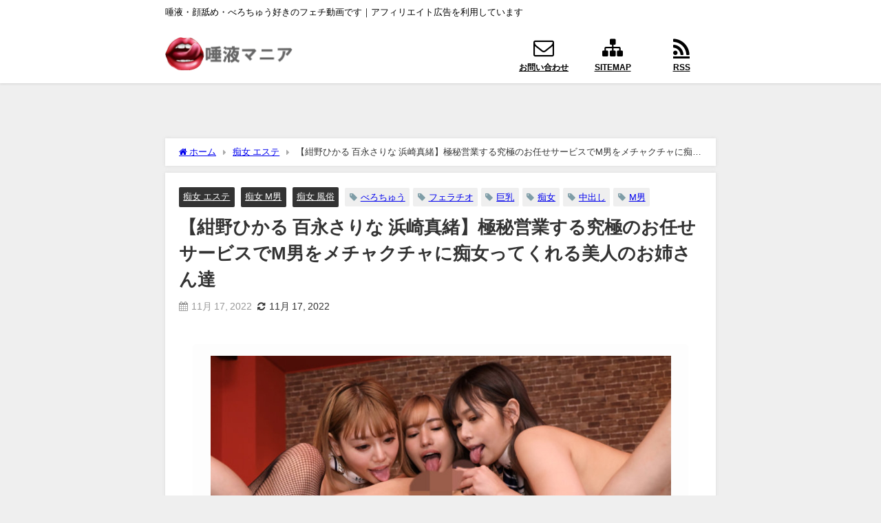

--- FILE ---
content_type: text/html; charset=UTF-8
request_url: https://daeki-mania.com/archives/16011
body_size: 28092
content:
<!DOCTYPE html>
<html lang="ja">
<head>
<meta charset="utf-8">
<meta http-equiv="X-UA-Compatible" content="IE=edge">
<meta name="viewport" content="width=device-width, initial-scale=1" />
<title>【紺野ひかる 百永さりな 浜崎真緒】極秘営業する究極のお任せサービスでM男をメチャクチャに痴女ってくれる美人のお姉さん達 | 唾液・顔舐め・M男・フェチのエロ動画！唾液マニア</title>
<meta name="description" content="高級住宅街にひっそりと佇む風俗の館。そこでは男をイカせることが生きがいの痴女3姉妹がいるという…。そこでは美女でSEXレベルがとんでもなく高い最狂痴女がお出迎え！！射精から逃れることは絶対にムリ！！マ">
<meta name="thumbnail" content="https://daeki-mania.com/wp-content/uploads/2022/11/archives16011_01-150x150.jpg" /><!-- Diver OGP -->
<meta property="og:locale" content="ja_JP" />
<meta property="og:title" content="【紺野ひかる 百永さりな 浜崎真緒】極秘営業する究極のお任せサービスでM男をメチャクチャに痴女ってくれる美人のお姉さん達" />
<meta property="og:description" content="高級住宅街にひっそりと佇む風俗の館。そこでは男をイカせることが生きがいの痴女3姉妹がいるという…。そこでは美女でSEXレベルがとんでもなく高い最狂痴女がお出迎え！！射精から逃れることは絶対にムリ！！マ●コ依存症になること間違い無し！！全身くまなく気持ちよくされてもう限界！！男を責めることがだ～～い好きな美女3姉妹！ドリーム痴女ハーレム！！" />
<meta property="og:type" content="article" />
<meta property="og:url" content="https://daeki-mania.com/archives/16011" />
<meta property="og:image" content="https://daeki-mania.com/wp-content/uploads/2022/11/archives16011_01.jpg" />
<meta property="og:site_name" content="唾液マニア" />
<meta name="twitter:card" content="summary_large_image" />
<meta name="twitter:title" content="【紺野ひかる 百永さりな 浜崎真緒】極秘営業する究極のお任せサービスでM男をメチャクチャに痴女ってくれる美人のお姉さん達" />
<meta name="twitter:url" content="https://daeki-mania.com/archives/16011" />
<meta name="twitter:description" content="高級住宅街にひっそりと佇む風俗の館。そこでは男をイカせることが生きがいの痴女3姉妹がいるという…。そこでは美女でSEXレベルがとんでもなく高い最狂痴女がお出迎え！！射精から逃れることは絶対にムリ！！マ●コ依存症になること間違い無し！！全身くまなく気持ちよくされてもう限界！！男を責めることがだ～～い好きな美女3姉妹！ドリーム痴女ハーレム！！" />
<meta name="twitter:image" content="https://daeki-mania.com/wp-content/uploads/2022/11/archives16011_01.jpg" />
<!-- / Diver OGP -->
<link rel="canonical" href="https://daeki-mania.com/archives/16011">
<link rel="shortcut icon" href="">
<!--[if IE]>
		<link rel="shortcut icon" href="">
<![endif]-->
<link rel="apple-touch-icon" href="" />
<meta name='robots' content='max-image-preview' />
<link rel='dns-prefetch' href='//widgetlogic.org' />
<link rel='dns-prefetch' href='//cdnjs.cloudflare.com' />
<link rel='dns-prefetch' href='//stats.wp.com' />
<link rel="alternate" type="application/rss+xml" title="唾液マニア &raquo; フィード" href="https://daeki-mania.com/feed" />
<link rel="alternate" type="application/rss+xml" title="唾液マニア &raquo; コメントフィード" href="https://daeki-mania.com/comments/feed" />
<script type="text/javascript" id="wpp-js" src="https://daeki-mania.com/wp-content/plugins/wordpress-popular-posts/assets/js/wpp.min.js?ver=7.3.6" data-sampling="0" data-sampling-rate="100" data-api-url="https://daeki-mania.com/wp-json/wordpress-popular-posts" data-post-id="16011" data-token="2c46b069d4" data-lang="0" data-debug="0"></script>
<link rel="alternate" type="application/rss+xml" title="唾液マニア &raquo; 【紺野ひかる 百永さりな 浜崎真緒】極秘営業する究極のお任せサービスでM男をメチャクチャに痴女ってくれる美人のお姉さん達 のコメントのフィード" href="https://daeki-mania.com/archives/16011/feed" />
<link rel="alternate" title="oEmbed (JSON)" type="application/json+oembed" href="https://daeki-mania.com/wp-json/oembed/1.0/embed?url=https%3A%2F%2Fdaeki-mania.com%2Farchives%2F16011" />
<link rel="alternate" title="oEmbed (XML)" type="text/xml+oembed" href="https://daeki-mania.com/wp-json/oembed/1.0/embed?url=https%3A%2F%2Fdaeki-mania.com%2Farchives%2F16011&#038;format=xml" />
<style id='wp-img-auto-sizes-contain-inline-css' type='text/css'>
img:is([sizes=auto i],[sizes^="auto," i]){contain-intrinsic-size:3000px 1500px}
/*# sourceURL=wp-img-auto-sizes-contain-inline-css */
</style>
<link rel='stylesheet'  href='https://daeki-mania.com/wp-content/plugins/litespeed-cache/assets/css/litespeed-dummy.css?ver=6.9&#038;theme=6.1.21'  media='all'>
<link rel='stylesheet'  href='https://daeki-mania.com/wp-includes/css/dist/block-library/style.min.css?ver=6.9&#038;theme=6.1.21'  media='all'>
<style id='wp-block-search-inline-css' type='text/css'>
.wp-block-search__button{margin-left:10px;word-break:normal}.wp-block-search__button.has-icon{line-height:0}.wp-block-search__button svg{height:1.25em;min-height:24px;min-width:24px;width:1.25em;fill:currentColor;vertical-align:text-bottom}:where(.wp-block-search__button){border:1px solid #ccc;padding:6px 10px}.wp-block-search__inside-wrapper{display:flex;flex:auto;flex-wrap:nowrap;max-width:100%}.wp-block-search__label{width:100%}.wp-block-search.wp-block-search__button-only .wp-block-search__button{box-sizing:border-box;display:flex;flex-shrink:0;justify-content:center;margin-left:0;max-width:100%}.wp-block-search.wp-block-search__button-only .wp-block-search__inside-wrapper{min-width:0!important;transition-property:width}.wp-block-search.wp-block-search__button-only .wp-block-search__input{flex-basis:100%;transition-duration:.3s}.wp-block-search.wp-block-search__button-only.wp-block-search__searchfield-hidden,.wp-block-search.wp-block-search__button-only.wp-block-search__searchfield-hidden .wp-block-search__inside-wrapper{overflow:hidden}.wp-block-search.wp-block-search__button-only.wp-block-search__searchfield-hidden .wp-block-search__input{border-left-width:0!important;border-right-width:0!important;flex-basis:0;flex-grow:0;margin:0;min-width:0!important;padding-left:0!important;padding-right:0!important;width:0!important}:where(.wp-block-search__input){appearance:none;border:1px solid #949494;flex-grow:1;font-family:inherit;font-size:inherit;font-style:inherit;font-weight:inherit;letter-spacing:inherit;line-height:inherit;margin-left:0;margin-right:0;min-width:3rem;padding:8px;text-decoration:unset!important;text-transform:inherit}:where(.wp-block-search__button-inside .wp-block-search__inside-wrapper){background-color:#fff;border:1px solid #949494;box-sizing:border-box;padding:4px}:where(.wp-block-search__button-inside .wp-block-search__inside-wrapper) .wp-block-search__input{border:none;border-radius:0;padding:0 4px}:where(.wp-block-search__button-inside .wp-block-search__inside-wrapper) .wp-block-search__input:focus{outline:none}:where(.wp-block-search__button-inside .wp-block-search__inside-wrapper) :where(.wp-block-search__button){padding:4px 8px}.wp-block-search.aligncenter .wp-block-search__inside-wrapper{margin:auto}.wp-block[data-align=right] .wp-block-search.wp-block-search__button-only .wp-block-search__inside-wrapper{float:right}
/*# sourceURL=https://daeki-mania.com/wp-includes/blocks/search/style.min.css */
</style>
<style id='global-styles-inline-css' type='text/css'>
:root{--wp--preset--aspect-ratio--square: 1;--wp--preset--aspect-ratio--4-3: 4/3;--wp--preset--aspect-ratio--3-4: 3/4;--wp--preset--aspect-ratio--3-2: 3/2;--wp--preset--aspect-ratio--2-3: 2/3;--wp--preset--aspect-ratio--16-9: 16/9;--wp--preset--aspect-ratio--9-16: 9/16;--wp--preset--color--black: #000000;--wp--preset--color--cyan-bluish-gray: #abb8c3;--wp--preset--color--white: #ffffff;--wp--preset--color--pale-pink: #f78da7;--wp--preset--color--vivid-red: #cf2e2e;--wp--preset--color--luminous-vivid-orange: #ff6900;--wp--preset--color--luminous-vivid-amber: #fcb900;--wp--preset--color--light-green-cyan: #7bdcb5;--wp--preset--color--vivid-green-cyan: #00d084;--wp--preset--color--pale-cyan-blue: #8ed1fc;--wp--preset--color--vivid-cyan-blue: #0693e3;--wp--preset--color--vivid-purple: #9b51e0;--wp--preset--color--light-blue: #70b8f1;--wp--preset--color--light-red: #ff8178;--wp--preset--color--light-green: #2ac113;--wp--preset--color--light-yellow: #ffe822;--wp--preset--color--light-orange: #ffa30d;--wp--preset--color--blue: #00f;--wp--preset--color--red: #f00;--wp--preset--color--purple: #674970;--wp--preset--color--gray: #ccc;--wp--preset--gradient--vivid-cyan-blue-to-vivid-purple: linear-gradient(135deg,rgb(6,147,227) 0%,rgb(155,81,224) 100%);--wp--preset--gradient--light-green-cyan-to-vivid-green-cyan: linear-gradient(135deg,rgb(122,220,180) 0%,rgb(0,208,130) 100%);--wp--preset--gradient--luminous-vivid-amber-to-luminous-vivid-orange: linear-gradient(135deg,rgb(252,185,0) 0%,rgb(255,105,0) 100%);--wp--preset--gradient--luminous-vivid-orange-to-vivid-red: linear-gradient(135deg,rgb(255,105,0) 0%,rgb(207,46,46) 100%);--wp--preset--gradient--very-light-gray-to-cyan-bluish-gray: linear-gradient(135deg,rgb(238,238,238) 0%,rgb(169,184,195) 100%);--wp--preset--gradient--cool-to-warm-spectrum: linear-gradient(135deg,rgb(74,234,220) 0%,rgb(151,120,209) 20%,rgb(207,42,186) 40%,rgb(238,44,130) 60%,rgb(251,105,98) 80%,rgb(254,248,76) 100%);--wp--preset--gradient--blush-light-purple: linear-gradient(135deg,rgb(255,206,236) 0%,rgb(152,150,240) 100%);--wp--preset--gradient--blush-bordeaux: linear-gradient(135deg,rgb(254,205,165) 0%,rgb(254,45,45) 50%,rgb(107,0,62) 100%);--wp--preset--gradient--luminous-dusk: linear-gradient(135deg,rgb(255,203,112) 0%,rgb(199,81,192) 50%,rgb(65,88,208) 100%);--wp--preset--gradient--pale-ocean: linear-gradient(135deg,rgb(255,245,203) 0%,rgb(182,227,212) 50%,rgb(51,167,181) 100%);--wp--preset--gradient--electric-grass: linear-gradient(135deg,rgb(202,248,128) 0%,rgb(113,206,126) 100%);--wp--preset--gradient--midnight: linear-gradient(135deg,rgb(2,3,129) 0%,rgb(40,116,252) 100%);--wp--preset--font-size--small: .8em;--wp--preset--font-size--medium: 1em;--wp--preset--font-size--large: 1.2em;--wp--preset--font-size--x-large: 42px;--wp--preset--font-size--xlarge: 1.5em;--wp--preset--font-size--xxlarge: 2em;--wp--preset--spacing--20: 0.44rem;--wp--preset--spacing--30: 0.67rem;--wp--preset--spacing--40: 1rem;--wp--preset--spacing--50: 1.5rem;--wp--preset--spacing--60: 2.25rem;--wp--preset--spacing--70: 3.38rem;--wp--preset--spacing--80: 5.06rem;--wp--preset--shadow--natural: 6px 6px 9px rgba(0, 0, 0, 0.2);--wp--preset--shadow--deep: 12px 12px 50px rgba(0, 0, 0, 0.4);--wp--preset--shadow--sharp: 6px 6px 0px rgba(0, 0, 0, 0.2);--wp--preset--shadow--outlined: 6px 6px 0px -3px rgb(255, 255, 255), 6px 6px rgb(0, 0, 0);--wp--preset--shadow--crisp: 6px 6px 0px rgb(0, 0, 0);--wp--custom--spacing--small: max(1.25rem, 5vw);--wp--custom--spacing--medium: clamp(2rem, 8vw, calc(4 * var(--wp--style--block-gap)));--wp--custom--spacing--large: clamp(4rem, 10vw, 8rem);--wp--custom--spacing--outer: var(--wp--custom--spacing--small, 1.25rem);--wp--custom--typography--font-size--huge: clamp(2.25rem, 4vw, 2.75rem);--wp--custom--typography--font-size--gigantic: clamp(2.75rem, 6vw, 3.25rem);--wp--custom--typography--font-size--colossal: clamp(3.25rem, 8vw, 6.25rem);--wp--custom--typography--line-height--tiny: 1.15;--wp--custom--typography--line-height--small: 1.2;--wp--custom--typography--line-height--medium: 1.4;--wp--custom--typography--line-height--normal: 1.6;}:root { --wp--style--global--content-size: 769px;--wp--style--global--wide-size: 1240px; }:where(body) { margin: 0; }.wp-site-blocks > .alignleft { float: left; margin-right: 2em; }.wp-site-blocks > .alignright { float: right; margin-left: 2em; }.wp-site-blocks > .aligncenter { justify-content: center; margin-left: auto; margin-right: auto; }:where(.wp-site-blocks) > * { margin-block-start: 1.5em; margin-block-end: 0; }:where(.wp-site-blocks) > :first-child { margin-block-start: 0; }:where(.wp-site-blocks) > :last-child { margin-block-end: 0; }:root { --wp--style--block-gap: 1.5em; }:root :where(.is-layout-flow) > :first-child{margin-block-start: 0;}:root :where(.is-layout-flow) > :last-child{margin-block-end: 0;}:root :where(.is-layout-flow) > *{margin-block-start: 1.5em;margin-block-end: 0;}:root :where(.is-layout-constrained) > :first-child{margin-block-start: 0;}:root :where(.is-layout-constrained) > :last-child{margin-block-end: 0;}:root :where(.is-layout-constrained) > *{margin-block-start: 1.5em;margin-block-end: 0;}:root :where(.is-layout-flex){gap: 1.5em;}:root :where(.is-layout-grid){gap: 1.5em;}.is-layout-flow > .alignleft{float: left;margin-inline-start: 0;margin-inline-end: 2em;}.is-layout-flow > .alignright{float: right;margin-inline-start: 2em;margin-inline-end: 0;}.is-layout-flow > .aligncenter{margin-left: auto !important;margin-right: auto !important;}.is-layout-constrained > .alignleft{float: left;margin-inline-start: 0;margin-inline-end: 2em;}.is-layout-constrained > .alignright{float: right;margin-inline-start: 2em;margin-inline-end: 0;}.is-layout-constrained > .aligncenter{margin-left: auto !important;margin-right: auto !important;}.is-layout-constrained > :where(:not(.alignleft):not(.alignright):not(.alignfull)){max-width: var(--wp--style--global--content-size);margin-left: auto !important;margin-right: auto !important;}.is-layout-constrained > .alignwide{max-width: var(--wp--style--global--wide-size);}body .is-layout-flex{display: flex;}.is-layout-flex{flex-wrap: wrap;align-items: center;}.is-layout-flex > :is(*, div){margin: 0;}body .is-layout-grid{display: grid;}.is-layout-grid > :is(*, div){margin: 0;}body{padding-top: 0px;padding-right: 0px;padding-bottom: 0px;padding-left: 0px;}:root :where(.wp-element-button, .wp-block-button__link){background-color: #32373c;border-width: 0;color: #fff;font-family: inherit;font-size: inherit;font-style: inherit;font-weight: inherit;letter-spacing: inherit;line-height: inherit;padding-top: calc(0.667em + 2px);padding-right: calc(1.333em + 2px);padding-bottom: calc(0.667em + 2px);padding-left: calc(1.333em + 2px);text-decoration: none;text-transform: inherit;}.has-black-color{color: var(--wp--preset--color--black) !important;}.has-cyan-bluish-gray-color{color: var(--wp--preset--color--cyan-bluish-gray) !important;}.has-white-color{color: var(--wp--preset--color--white) !important;}.has-pale-pink-color{color: var(--wp--preset--color--pale-pink) !important;}.has-vivid-red-color{color: var(--wp--preset--color--vivid-red) !important;}.has-luminous-vivid-orange-color{color: var(--wp--preset--color--luminous-vivid-orange) !important;}.has-luminous-vivid-amber-color{color: var(--wp--preset--color--luminous-vivid-amber) !important;}.has-light-green-cyan-color{color: var(--wp--preset--color--light-green-cyan) !important;}.has-vivid-green-cyan-color{color: var(--wp--preset--color--vivid-green-cyan) !important;}.has-pale-cyan-blue-color{color: var(--wp--preset--color--pale-cyan-blue) !important;}.has-vivid-cyan-blue-color{color: var(--wp--preset--color--vivid-cyan-blue) !important;}.has-vivid-purple-color{color: var(--wp--preset--color--vivid-purple) !important;}.has-light-blue-color{color: var(--wp--preset--color--light-blue) !important;}.has-light-red-color{color: var(--wp--preset--color--light-red) !important;}.has-light-green-color{color: var(--wp--preset--color--light-green) !important;}.has-light-yellow-color{color: var(--wp--preset--color--light-yellow) !important;}.has-light-orange-color{color: var(--wp--preset--color--light-orange) !important;}.has-blue-color{color: var(--wp--preset--color--blue) !important;}.has-red-color{color: var(--wp--preset--color--red) !important;}.has-purple-color{color: var(--wp--preset--color--purple) !important;}.has-gray-color{color: var(--wp--preset--color--gray) !important;}.has-black-background-color{background-color: var(--wp--preset--color--black) !important;}.has-cyan-bluish-gray-background-color{background-color: var(--wp--preset--color--cyan-bluish-gray) !important;}.has-white-background-color{background-color: var(--wp--preset--color--white) !important;}.has-pale-pink-background-color{background-color: var(--wp--preset--color--pale-pink) !important;}.has-vivid-red-background-color{background-color: var(--wp--preset--color--vivid-red) !important;}.has-luminous-vivid-orange-background-color{background-color: var(--wp--preset--color--luminous-vivid-orange) !important;}.has-luminous-vivid-amber-background-color{background-color: var(--wp--preset--color--luminous-vivid-amber) !important;}.has-light-green-cyan-background-color{background-color: var(--wp--preset--color--light-green-cyan) !important;}.has-vivid-green-cyan-background-color{background-color: var(--wp--preset--color--vivid-green-cyan) !important;}.has-pale-cyan-blue-background-color{background-color: var(--wp--preset--color--pale-cyan-blue) !important;}.has-vivid-cyan-blue-background-color{background-color: var(--wp--preset--color--vivid-cyan-blue) !important;}.has-vivid-purple-background-color{background-color: var(--wp--preset--color--vivid-purple) !important;}.has-light-blue-background-color{background-color: var(--wp--preset--color--light-blue) !important;}.has-light-red-background-color{background-color: var(--wp--preset--color--light-red) !important;}.has-light-green-background-color{background-color: var(--wp--preset--color--light-green) !important;}.has-light-yellow-background-color{background-color: var(--wp--preset--color--light-yellow) !important;}.has-light-orange-background-color{background-color: var(--wp--preset--color--light-orange) !important;}.has-blue-background-color{background-color: var(--wp--preset--color--blue) !important;}.has-red-background-color{background-color: var(--wp--preset--color--red) !important;}.has-purple-background-color{background-color: var(--wp--preset--color--purple) !important;}.has-gray-background-color{background-color: var(--wp--preset--color--gray) !important;}.has-black-border-color{border-color: var(--wp--preset--color--black) !important;}.has-cyan-bluish-gray-border-color{border-color: var(--wp--preset--color--cyan-bluish-gray) !important;}.has-white-border-color{border-color: var(--wp--preset--color--white) !important;}.has-pale-pink-border-color{border-color: var(--wp--preset--color--pale-pink) !important;}.has-vivid-red-border-color{border-color: var(--wp--preset--color--vivid-red) !important;}.has-luminous-vivid-orange-border-color{border-color: var(--wp--preset--color--luminous-vivid-orange) !important;}.has-luminous-vivid-amber-border-color{border-color: var(--wp--preset--color--luminous-vivid-amber) !important;}.has-light-green-cyan-border-color{border-color: var(--wp--preset--color--light-green-cyan) !important;}.has-vivid-green-cyan-border-color{border-color: var(--wp--preset--color--vivid-green-cyan) !important;}.has-pale-cyan-blue-border-color{border-color: var(--wp--preset--color--pale-cyan-blue) !important;}.has-vivid-cyan-blue-border-color{border-color: var(--wp--preset--color--vivid-cyan-blue) !important;}.has-vivid-purple-border-color{border-color: var(--wp--preset--color--vivid-purple) !important;}.has-light-blue-border-color{border-color: var(--wp--preset--color--light-blue) !important;}.has-light-red-border-color{border-color: var(--wp--preset--color--light-red) !important;}.has-light-green-border-color{border-color: var(--wp--preset--color--light-green) !important;}.has-light-yellow-border-color{border-color: var(--wp--preset--color--light-yellow) !important;}.has-light-orange-border-color{border-color: var(--wp--preset--color--light-orange) !important;}.has-blue-border-color{border-color: var(--wp--preset--color--blue) !important;}.has-red-border-color{border-color: var(--wp--preset--color--red) !important;}.has-purple-border-color{border-color: var(--wp--preset--color--purple) !important;}.has-gray-border-color{border-color: var(--wp--preset--color--gray) !important;}.has-vivid-cyan-blue-to-vivid-purple-gradient-background{background: var(--wp--preset--gradient--vivid-cyan-blue-to-vivid-purple) !important;}.has-light-green-cyan-to-vivid-green-cyan-gradient-background{background: var(--wp--preset--gradient--light-green-cyan-to-vivid-green-cyan) !important;}.has-luminous-vivid-amber-to-luminous-vivid-orange-gradient-background{background: var(--wp--preset--gradient--luminous-vivid-amber-to-luminous-vivid-orange) !important;}.has-luminous-vivid-orange-to-vivid-red-gradient-background{background: var(--wp--preset--gradient--luminous-vivid-orange-to-vivid-red) !important;}.has-very-light-gray-to-cyan-bluish-gray-gradient-background{background: var(--wp--preset--gradient--very-light-gray-to-cyan-bluish-gray) !important;}.has-cool-to-warm-spectrum-gradient-background{background: var(--wp--preset--gradient--cool-to-warm-spectrum) !important;}.has-blush-light-purple-gradient-background{background: var(--wp--preset--gradient--blush-light-purple) !important;}.has-blush-bordeaux-gradient-background{background: var(--wp--preset--gradient--blush-bordeaux) !important;}.has-luminous-dusk-gradient-background{background: var(--wp--preset--gradient--luminous-dusk) !important;}.has-pale-ocean-gradient-background{background: var(--wp--preset--gradient--pale-ocean) !important;}.has-electric-grass-gradient-background{background: var(--wp--preset--gradient--electric-grass) !important;}.has-midnight-gradient-background{background: var(--wp--preset--gradient--midnight) !important;}.has-small-font-size{font-size: var(--wp--preset--font-size--small) !important;}.has-medium-font-size{font-size: var(--wp--preset--font-size--medium) !important;}.has-large-font-size{font-size: var(--wp--preset--font-size--large) !important;}.has-x-large-font-size{font-size: var(--wp--preset--font-size--x-large) !important;}.has-xlarge-font-size{font-size: var(--wp--preset--font-size--xlarge) !important;}.has-xxlarge-font-size{font-size: var(--wp--preset--font-size--xxlarge) !important;}
/*# sourceURL=global-styles-inline-css */
</style>

<link rel='stylesheet'  href='https://daeki-mania.com/wp-content/plugins/widget-logic/block_widget/css/widget.css?ver=1768277317&#038;theme=6.1.21'  media='all'>
<link rel='stylesheet'  href='https://daeki-mania.com/wp-content/plugins/contact-form-7/includes/css/styles.css?ver=6.1.4&#038;theme=6.1.21'  media='all'>
<link rel='stylesheet'  href='https://daeki-mania.com/wp-content/plugins/rss-antenna/rss-antenna.css?ver=2.2.0&#038;theme=6.1.21'  media='all'>
<link rel='stylesheet'  href='https://daeki-mania.com/wp-content/plugins/wordpress-popular-posts/assets/css/wpp.css?ver=7.3.6&#038;theme=6.1.21'  media='all'>
<link rel='stylesheet'  href='https://daeki-mania.com/wp-content/themes/diver/css/style.min.css?ver=6.9&#038;theme=6.1.21'  media='all'>
<link rel='stylesheet'  href='https://daeki-mania.com/wp-content/themes/diver_child/style.css?theme=6.1.21'  media='all'>
<link rel='stylesheet'  href='https://daeki-mania.com/wp-content/plugins/aurora-heatmap/style.css?ver=1.7.1&#038;theme=6.1.21'  media='all'>
<script type="text/javascript"src="https://daeki-mania.com/wp-includes/js/jquery/jquery.min.js?ver=3.7.1&amp;theme=6.1.21" id="jquery-core-js"></script>
<script type="text/javascript"src="https://daeki-mania.com/wp-includes/js/jquery/jquery-migrate.min.js?ver=3.4.1&amp;theme=6.1.21" id="jquery-migrate-js"></script>
<script type="text/javascript" id="aurora-heatmap-js-extra">
/* <![CDATA[ */
var aurora_heatmap = {"_mode":"reporter","ajax_url":"https://daeki-mania.com/wp-admin/admin-ajax.php","action":"aurora_heatmap","reports":"click_pc,click_mobile","debug":"0","ajax_delay_time":"3000","ajax_interval":"10","ajax_bulk":null};
//# sourceURL=aurora-heatmap-js-extra
/* ]]> */
</script>
<script type="text/javascript"src="https://daeki-mania.com/wp-content/plugins/aurora-heatmap/js/aurora-heatmap.min.js?ver=1.7.1&amp;theme=6.1.21" id="aurora-heatmap-js"></script>
<link rel="https://api.w.org/" href="https://daeki-mania.com/wp-json/" /><link rel="alternate" title="JSON" type="application/json" href="https://daeki-mania.com/wp-json/wp/v2/posts/16011" /><link rel="EditURI" type="application/rsd+xml" title="RSD" href="https://daeki-mania.com/xmlrpc.php?rsd" />
<meta name="generator" content="WordPress 6.9" />
<link rel='shortlink' href='https://daeki-mania.com/?p=16011' />
	<style>img#wpstats{display:none}</style>
		            <style id="wpp-loading-animation-styles">@-webkit-keyframes bgslide{from{background-position-x:0}to{background-position-x:-200%}}@keyframes bgslide{from{background-position-x:0}to{background-position-x:-200%}}.wpp-widget-block-placeholder,.wpp-shortcode-placeholder{margin:0 auto;width:60px;height:3px;background:#dd3737;background:linear-gradient(90deg,#dd3737 0%,#571313 10%,#dd3737 100%);background-size:200% auto;border-radius:3px;-webkit-animation:bgslide 1s infinite linear;animation:bgslide 1s infinite linear}</style>
                  <script>
      (function(i,s,o,g,r,a,m){i['GoogleAnalyticsObject']=r;i[r]=i[r]||function(){(i[r].q=i[r].q||[]).push(arguments)},i[r].l=1*new Date();a=s.createElement(o),m=s.getElementsByTagName(o)[0];a.async=1;a.src=g;m.parentNode.insertBefore(a,m)})(window,document,'script','//www.google-analytics.com/analytics.js','ga');ga('create',"UA-177197029-1",'auto');ga('send','pageview');</script>
      <meta name="google-site-verification" content="uhV50D1uUhvN5uhChnJWoqw84b7L_Awxhp-J5F2wKyQ" />
<meta name="tubecorporate_com_verify.html" content="5a1531d57f8d70f47ff8525d7a0ddc72"/><script type="application/ld+json" class="json-ld">[
    {
        "@context": "https://schema.org",
        "@type": "BlogPosting",
        "mainEntityOfPage": {
            "@type": "WebPage",
            "@id": "https://daeki-mania.com/archives/16011"
        },
        "headline": "【紺野ひかる 百永さりな 浜崎真緒】極秘営業する究極のお任せサービスでM男をメチャクチャに痴女ってくれる美人のお姉さん達",
        "image": [
            "https://daeki-mania.com/wp-content/uploads/2022/11/archives16011_01.jpg",
            "https://daeki-mania.com/wp-content/uploads/2022/11/archives16011_01-300x184.jpg",
            "https://daeki-mania.com/wp-content/uploads/2022/11/archives16011_01-150x150.jpg"
        ],
        "description": "高級住宅街にひっそりと佇む風俗の館。そこでは男をイカせることが生きがいの痴女3姉妹がいるという…。そこでは美女でSEXレベルがとんでもなく高い最狂痴女がお出迎え！！射精から逃れることは絶対にムリ！！マ",
        "datePublished": "2022-11-17T10:55:53+09:00",
        "dateModified": "2022-11-17T09:40:58+09:00",
        "articleSection": [
            "痴女 エステ",
            "痴女 M男",
            "痴女 風俗"
        ],
        "author": {
            "@type": "Person",
            "name": "daeki-mania",
            "url": "https://daeki-mania.com/archives/author/daeki-mania"
        },
        "publisher": {
            "@context": "http://schema.org",
            "@type": "Organization",
            "name": "唾液マニア",
            "description": "唾液・顔舐め・べろちゅう好きのフェチ動画です｜アフィリエイト広告を利用しています",
            "logo": {
                "@type": "ImageObject",
                "url": "https://daeki-mania.com/wp-content/uploads/2020/12/daekimania_newlogo.png"
            }
        }
    }
]</script>
<style>body{background-image:url('');}</style><style>#onlynav ul ul,#nav_fixed #nav ul ul,.header-logo #nav ul ul {display:none;}#onlynav ul li:hover > ul,#nav_fixed #nav ul li:hover > ul,.header-logo #nav ul li:hover > ul{display:block;}</style><style>body{background-color:#efefef;color:#333333;}:where(a){color:#333355;}:where(a):hover{color:#6495ED}:where(.content){color:#000;}:where(.content) a{color:#6f97bc;}:where(.content) a:hover{color:#6495ED;}.header-wrap,#header ul.sub-menu, #header ul.children,#scrollnav,.description_sp{background:#ffffff;color:#333333}.header-wrap a,#scrollnav a,div.logo_title{color:#333355;}.header-wrap a:hover,div.logo_title:hover{color:#6495ED}.drawer-nav-btn span{background-color:#333355;}.drawer-nav-btn:before,.drawer-nav-btn:after {border-color:#333355;}#scrollnav ul li a{background:rgba(255,255,255,.8);color:#505050}.header_small_menu{background:#ffffff;color:#000000}.header_small_menu a{color:#fff}.header_small_menu a:hover{color:#6495ED}#nav_fixed.fixed, #nav_fixed #nav ul ul{background:#ffffff;color:#333333}#nav_fixed.fixed a,#nav_fixed .logo_title{color:#333355}#nav_fixed.fixed a:hover{color:#6495ED}#nav_fixed .drawer-nav-btn:before,#nav_fixed .drawer-nav-btn:after{border-color:#333355;}#nav_fixed .drawer-nav-btn span{background-color:#333355;}#onlynav{background:#fff;color:#333}#onlynav ul li a{color:#333}#onlynav ul ul.sub-menu{background:#fff}#onlynav div > ul > li > a:before{border-color:#333}#onlynav ul > li:hover > a:hover,#onlynav ul>li:hover>a,#onlynav ul>li:hover li:hover>a,#onlynav ul li:hover ul li ul li:hover > a{background:#ffffff;color:#000000}#onlynav ul li ul li ul:before{border-left-color:#000000}#onlynav ul li:last-child ul li ul:before{border-right-color:#000000}#bigfooter{background:#fff;color:#333333}#bigfooter a{color:#333355}#bigfooter a:hover{color:#6495ED}#footer{background:#fff;color:#999}#footer a{color:#333355}#footer a:hover{color:#6495ED}#sidebar .widget{background:#fff;color:#333;}#sidebar .widget a{color:#333355;}#sidebar .widget a:hover{color:#6495ED;}.post-box-contents,#main-wrap #pickup_posts_container img,.hentry, #single-main .post-sub,.navigation,.single_thumbnail,.in_loop,#breadcrumb,.pickup-cat-list,.maintop-widget, .mainbottom-widget,#share_plz,.sticky-post-box,.catpage_content_wrap,.cat-post-main{background:#fff;}.post-box{border-color:#eee;}.drawer_content_title,.searchbox_content_title{background:#eee;color:#333;}.drawer-nav,#header_search{background:#fff}.drawer-nav,.drawer-nav a,#header_search,#header_search a{color:#000}#footer_sticky_menu{background:rgba(255,255,255,.8)}.footermenu_col{background:rgba(255,255,255,.8);color:#333;}a.page-numbers{background:#afafaf;color:#fff;}.pagination .current{background:#607d8b;color:#fff;}</style><style>@media screen and (min-width:1201px){#main-wrap,.header-wrap .header-logo,.header_small_content,.bigfooter_wrap,.footer_content,.container_top_widget,.container_bottom_widget{width:800px;}}@media screen and (max-width:1200px){ #main-wrap,.header-wrap .header-logo, .header_small_content, .bigfooter_wrap,.footer_content, .container_top_widget, .container_bottom_widget{width:800px;}}@media screen and (max-width:768px){#main-wrap,.header-wrap .header-logo,.header_small_content,.bigfooter_wrap,.footer_content,.container_top_widget,.container_bottom_widget{width:100%;}}@media screen and (min-width:960px){#sidebar {width:310px;}}</style><style>@media screen and (min-width:1201px){#main-wrap{width:800px;}}@media screen and (max-width:1200px){ #main-wrap{width:800px;}}</style><style type="text/css" id="diver-custom-heading-css">.content h2:where(:not([class])),:where(.is-editor-blocks) :where(.content) h2:not(.sc_heading){color:#fff;background-color:#6fcece;padding:10px 40px;;margin-right:-50px;margin-left:-50px;}.content h2:where(:not([class])):before,:where(.is-editor-blocks) :where(.content) h2:not(.sc_heading):before,.content h2:where(:not([class])):after,:where(.is-editor-blocks) :where(.content) h2:not(.sc_heading):after{content:"";position:absolute;top:100%;border:5px solid transparent;border-top-color:#666;}.content h2:where(:not([class])):before,:where(.is-editor-blocks) :where(.content) h2:not(.sc_heading):before{left:auto;right:0px;border-left-color:#666;}.content h2:where(:not([class])):after,:where(.is-editor-blocks) :where(.content) h2:not(.sc_heading):after{right:auto;left:0px;border-right-color:#666;}@media screen and (max-width:1200px){.content h2:where(:not([class])),:where(.is-editor-blocks) :where(.content) h2:not(.sc_heading){margin-right:-25px;margin-left:-25px;}}.content h3:where(:not([class])),:where(.is-editor-blocks) :where(.content) h3:not(.sc_heading){color:#000;background-color:#82ceb2;}.content h4:where(:not([class])),:where(.is-editor-blocks) :where(.content) h4:not(.sc_heading){color:#000;background-color:#6fcece;background:transparent;display:flex;align-items:center;padding:0px;}.content h4:where(:not([class])):before,:where(.is-editor-blocks) :where(.content) h4:not(.sc_heading):before{content:"";width:.6em;height:.6em;margin-right:.6em;background-color:#6fcece;transform:rotate(45deg);}.content h5:where(:not([class])),:where(.is-editor-blocks) :where(.content) h5:not(.sc_heading){color:#000;}</style><link rel="icon" href="https://daeki-mania.com/wp-content/uploads/2020/09/cropped-daekifeti_twitter-32x32.png" sizes="32x32" />
<link rel="icon" href="https://daeki-mania.com/wp-content/uploads/2020/09/cropped-daekifeti_twitter-192x192.png" sizes="192x192" />
<link rel="apple-touch-icon" href="https://daeki-mania.com/wp-content/uploads/2020/09/cropped-daekifeti_twitter-180x180.png" />
<meta name="msapplication-TileImage" content="https://daeki-mania.com/wp-content/uploads/2020/09/cropped-daekifeti_twitter-270x270.png" />

<script src="https://www.youtube.com/iframe_api"></script>

<link rel='stylesheet'  href='https://maxcdn.bootstrapcdn.com/font-awesome/4.7.0/css/font-awesome.min.css'  media='all'>
<link rel='stylesheet'  href='https://cdnjs.cloudflare.com/ajax/libs/lity/2.3.1/lity.min.css'  media='all'>
</head>
<body itemscope="itemscope" itemtype="http://schema.org/WebPage" class="wp-singular post-template-default single single-post postid-16011 single-format-standard wp-embed-responsive wp-theme-diver wp-child-theme-diver_child  l-sidebar-none">

<div id="container">
<!-- header -->
	<!-- lpページでは表示しない -->
	<div id="header" class="clearfix">
					<header class="header-wrap" role="banner" itemscope="itemscope" itemtype="http://schema.org/WPHeader">
			<div class="header_small_menu clearfix">
		<div class="header_small_content">
			<div id="description">唾液・顔舐め・べろちゅう好きのフェチ動画です｜アフィリエイト広告を利用しています</div>
			<nav class="header_small_menu_right" role="navigation" itemscope="itemscope" itemtype="http://scheme.org/SiteNavigationElement">
							</nav>
		</div>
	</div>

			<div class="header-logo clearfix">
				
	<div class="header_search"><a href="#header_search" class="header_search_btn" data-lity><div class="header_search_inner"><i class="fa fa-search" aria-hidden="true"></i><div class="header_search_title">SEARCH</div></div></a></div>

				<!-- /Navigation -->

								<div id="logo">
										<a href="https://daeki-mania.com/">
						
															<img src="https://daeki-mania.com/wp-content/uploads/2020/12/daekimania_newlogo.png" alt="唾液マニア" width="377" height="100">
							
											</a>
				</div>
				<div class="nav_in_btn">
	<ul>
			<li class="nav_in_btn_list_1"><a href="https://daeki-mania.com/contact-form"  ><i class="fa fa-envelope-o"></i><span>お問い合わせ</span></a></li>
			<li class="nav_in_btn_list_2"><a href="https://daeki-mania.com/sitemap"  ><i class="fa fa-sitemap"></i><span>SITEMAP</span></a></li>
			<li class="nav_in_btn_list_3"><a href="https://daeki-mania.com/feed"  ><i class="fa fa-feed"></i><span>RSS</span></a></li>
		</ul>
</div>

			</div>
		</header>
		<nav id="scrollnav" role="navigation" itemscope="itemscope" itemtype="http://scheme.org/SiteNavigationElement">
					</nav>
		
		<div id="nav_fixed">
		<div class="header-logo clearfix">
			<!-- Navigation -->
			
	<div class="header_search"><a href="#header_search" class="header_search_btn" data-lity><div class="header_search_inner"><i class="fa fa-search" aria-hidden="true"></i><div class="header_search_title">SEARCH</div></div></a></div>

			<!-- /Navigation -->
			<div class="logo clearfix">
				<a href="https://daeki-mania.com/">
					
													<img src="https://daeki-mania.com/wp-content/uploads/2020/12/daekimania_newlogo.png" alt="唾液マニア" width="377" height="100">
													
									</a>
			</div>
					<nav id="nav" role="navigation" itemscope="itemscope" itemtype="http://scheme.org/SiteNavigationElement">
							</nav>
				</div>
	</div>
							<nav id="onlynav" class="onlynav" role="navigation" itemscope="itemscope" itemtype="http://scheme.org/SiteNavigationElement">
							</nav>
					</div>
	<div class="d_sp">
		</div>
	
			<div class="container_top_widget">
			<div class="container_top_widget_content clearfix">
			<div id="text-260" class="widget containertop-widget containerwidget widget_text">			<div class="textwidget"></div>
		</div>			</div>
		</div>
	<div id="main-wrap">
	<!-- main -->
		<div class="l-main-container">
		<main id="single-main"  style="" role="main">
					
								<div id="breadcrumb"><ul itemscope itemtype="http://schema.org/BreadcrumbList"><li itemprop="itemListElement" itemscope itemtype="http://schema.org/ListItem"><a href="https://daeki-mania.com/" itemprop="item"><span itemprop="name"><i class="fa fa-home" aria-hidden="true"></i> ホーム</span></a><meta itemprop="position" content="1" /></li><li itemprop="itemListElement" itemscope itemtype="http://schema.org/ListItem"><a href="https://daeki-mania.com/archives/category/%e7%97%b4%e5%a5%b3-%e3%82%a8%e3%82%b9%e3%83%86" itemprop="item"><span itemprop="name">痴女 エステ</span></a><meta itemprop="position" content="2" /></li><li itemprop="itemListElement" itemscope itemtype="http://schema.org/ListItem"><span itemprop="name">【紺野ひかる 百永さりな 浜崎真緒】極秘営業する究極のお任せサービスでM男をメチャクチャに痴女ってくれる美人のお姉さん達</span><meta itemprop="position" content="3" /></li></ul></div> 
					<div id="content_area" class="fadeIn animated">
												<article id="post-16011" class="post-16011 post type-post status-publish format-standard has-post-thumbnail hentry category-1517 category--m category-1546 tag-1187 tag-1258 tag-1263 tag-m tag-449 tag-1184">
							<header>
								<div class="post-meta clearfix">
									<div class="cat-tag">
																					<div class="single-post-category" style="background:"><a href="https://daeki-mania.com/archives/category/%e7%97%b4%e5%a5%b3-%e3%82%a8%e3%82%b9%e3%83%86" rel="category tag">痴女 エステ</a></div>
																					<div class="single-post-category" style="background:"><a href="https://daeki-mania.com/archives/category/%e7%97%b4%e5%a5%b3-m%e7%94%b7" rel="category tag">痴女 M男</a></div>
																					<div class="single-post-category" style="background:"><a href="https://daeki-mania.com/archives/category/%e7%97%b4%e5%a5%b3-%e9%a2%a8%e4%bf%97" rel="category tag">痴女 風俗</a></div>
																				<div class="tag"><a href="https://daeki-mania.com/archives/tag/%e3%81%b9%e3%82%8d%e3%81%a1%e3%82%85%e3%81%86" rel="tag">べろちゅう</a></div><div class="tag"><a href="https://daeki-mania.com/archives/tag/%e3%83%95%e3%82%a7%e3%83%a9%e3%83%81%e3%82%aa" rel="tag">フェラチオ</a></div><div class="tag"><a href="https://daeki-mania.com/archives/tag/%e5%b7%a8%e4%b9%b3" rel="tag">巨乳</a></div><div class="tag"><a href="https://daeki-mania.com/archives/tag/%e7%97%b4%e5%a5%b3" rel="tag">痴女</a></div><div class="tag"><a href="https://daeki-mania.com/archives/tag/%e4%b8%ad%e5%87%ba%e3%81%97" rel="tag">中出し</a></div><div class="tag"><a href="https://daeki-mania.com/archives/tag/m%e7%94%b7" rel="tag">M男</a></div>									</div>

									<h1 class="single-post-title entry-title">【紺野ひかる 百永さりな 浜崎真緒】極秘営業する究極のお任せサービスでM男をメチャクチャに痴女ってくれる美人のお姉さん達</h1>
									<div class="post-meta-bottom">
																												<time class="single-post-date published updated" datetime="2022-11-17"><i class="fa fa-calendar" aria-hidden="true"></i>11月 17, 2022</time>
																												<time class="single-post-date modified" datetime="2022-11-17"><i class="fa fa-refresh" aria-hidden="true"></i>11月 17, 2022</time>
																		
									</div>
																	</div>
								    
    							</header>
							<section class="single-post-main">
																		

									<div class="content">
																		<div class="sc_frame_wrap solid custom">
<div class="sc_frame " style="border-color: #ccc; background-color: #fdfdfd; color: #333;">
<p style="text-align: center;"><span style="font-size: 14pt; color: #ff0000;"><strong><a href="https://www.youjizz.com/videos/-75433702.html" target="_blank" rel="noopener"><img fetchpriority="high" decoding="async" src="https://daeki-mania.com/wp-content/uploads/2022/11/archives16011_01.jpg" alt="" width="916" height="562" class="aligncenter size-full wp-image-16014" srcset="https://daeki-mania.com/wp-content/uploads/2022/11/archives16011_01.jpg 916w, https://daeki-mania.com/wp-content/uploads/2022/11/archives16011_01-300x184.jpg 300w, https://daeki-mania.com/wp-content/uploads/2022/11/archives16011_01-768x471.jpg 768w" sizes="(max-width: 916px) 100vw, 916px" /></a>動画は画像をクリック</strong></span></p>
</div>
</div>
									</div>

									
									<div class="bottom_ad clearfix">
											<div id="custom_html-29" class="widget_text widget widget_custom_html"><div class="textwidget custom-html-widget"><div id="erKokOrigin4762" class="erKokOrigin"></div><script src="//kok.eroterest.net/origin/?da=19724762-001&ma=MEY63D6Q7NCYTRNDAB7R8B6SE7&tag=&pch=1&n=6&rn=3&spn=4&sprn=&ms=&mw=&mw2=&mt=&mcl=&mbg=FFFF99&mc=E60012&msz=&ts=0&tt=&tcl=&tbg=FFFF99&tsz=&tlh=&tc=E60012&tmc=&tu=&lts=&ltt=&ltcl=&ltbg=&ltsz=&ltr=&ltlh=&ltc=&ltmc=&ltu=&ds=&dt=&dcl=&dsz=&dlh=&dc=&lds=&ldt=&ldcl=&ldsz=&ldr=&ldlh=&ldc=&ids=&idss=&ib=&ibs=&ibc=&ir=&irs=&ls=&lsbg=FFFF99&lsc=E60012&sf=4762"></script></div></div><div id="text-267" class="widget widget_text">			<div class="textwidget"></div>
		</div><div id="text-177" class="widget widget_text">			<div class="textwidget"><p><strong><span style="color: #ff6600;">動画が削除されている場合はコチラをクリック</span></strong></p>
<table width="100%">
<tbody>
<tr style="height: 89px;">
<td style="height: 89px; width: 24.9249%;" colspan="2" align="center" width="25%"><a href="https://movie.eroterest.net/site/s/14849/?word=人妻" target="_blank" rel="noopener"><img decoding="async" class="aligncenter size-full wp-image-22690" src="https://daeki-mania.com/wp-content/uploads/2022/06/cat-006.jpg" alt="" width="400" height="100" srcset="https://daeki-mania.com/wp-content/uploads/2022/06/cat-006.jpg 400w, https://daeki-mania.com/wp-content/uploads/2022/06/cat-006-300x75.jpg 300w" sizes="(max-width: 400px) 100vw, 400px" /></a></p>
<p><a href="https://movie.eroterest.net/site/s/14849/?word=痴女" target="_blank" rel="noopener"><img decoding="async" class="aligncenter size-full wp-image-22691" src="https://daeki-mania.com/wp-content/uploads/2022/06/cat-003.jpg" alt="" width="400" height="100" srcset="https://daeki-mania.com/wp-content/uploads/2022/06/cat-003.jpg 400w, https://daeki-mania.com/wp-content/uploads/2022/06/cat-003-300x75.jpg 300w" sizes="(max-width: 400px) 100vw, 400px" /></a></p>
<p><a href="https://movie.eroterest.net/site/s/14849/?word=中出し" target="_blank" rel="noopener"><img loading="lazy" decoding="async" class="aligncenter size-full wp-image-22696" src="https://daeki-mania.com/wp-content/uploads/2022/06/cat-012.jpg" alt="" width="400" height="100" srcset="https://daeki-mania.com/wp-content/uploads/2022/06/cat-012.jpg 400w, https://daeki-mania.com/wp-content/uploads/2022/06/cat-012-300x75.jpg 300w" sizes="auto, (max-width: 400px) 100vw, 400px" /></a></p>
<p><a href="https://movie.eroterest.net/site/s/14849/?word=義母" target="_blank" rel="noopener"><img loading="lazy" decoding="async" class="aligncenter size-full wp-image-22697" src="https://daeki-mania.com/wp-content/uploads/2022/06/cat-009.jpg" alt="" width="400" height="100" srcset="https://daeki-mania.com/wp-content/uploads/2022/06/cat-009.jpg 400w, https://daeki-mania.com/wp-content/uploads/2022/06/cat-009-300x75.jpg 300w" sizes="auto, (max-width: 400px) 100vw, 400px" /></a></p>
<p><a href="https://movie.eroterest.net/site/s/14849/?word=巨乳" target="_blank" rel="noopener"><img loading="lazy" decoding="async" class="aligncenter size-full wp-image-22699" src="https://daeki-mania.com/wp-content/uploads/2022/06/cat-005.jpg" alt="" width="400" height="100" srcset="https://daeki-mania.com/wp-content/uploads/2022/06/cat-005.jpg 400w, https://daeki-mania.com/wp-content/uploads/2022/06/cat-005-300x75.jpg 300w" sizes="auto, (max-width: 400px) 100vw, 400px" /></a></p>
<p><a href="https://movie.eroterest.net/site/s/14849/?word=べろちゅう" target="_blank" rel="noopener"><img loading="lazy" decoding="async" class="aligncenter size-full wp-image-22705" src="https://daeki-mania.com/wp-content/uploads/2022/06/cat-013.jpg" alt="" width="400" height="100" srcset="https://daeki-mania.com/wp-content/uploads/2022/06/cat-013.jpg 400w, https://daeki-mania.com/wp-content/uploads/2022/06/cat-013-300x75.jpg 300w" sizes="auto, (max-width: 400px) 100vw, 400px" /></a></td>
<td style="height: 89px; width: 24.9249%;" colspan="2" align="center" width="25%"><a href="https://movie.eroterest.net/site/s/14849/?word=熟女" target="_blank" rel="noopener"><img loading="lazy" decoding="async" class="aligncenter size-full wp-image-22692" src="https://daeki-mania.com/wp-content/uploads/2022/06/cat-001.jpg" alt="" width="400" height="100" srcset="https://daeki-mania.com/wp-content/uploads/2022/06/cat-001.jpg 400w, https://daeki-mania.com/wp-content/uploads/2022/06/cat-001-300x75.jpg 300w" sizes="auto, (max-width: 400px) 100vw, 400px" /></a></p>
<p><a href="https://movie.eroterest.net/site/s/14849/?word=M男" target="_blank" rel="noopener"><img loading="lazy" decoding="async" class="aligncenter size-full wp-image-22694" src="https://daeki-mania.com/wp-content/uploads/2022/06/cat-010.jpg" alt="" width="400" height="100" srcset="https://daeki-mania.com/wp-content/uploads/2022/06/cat-010.jpg 400w, https://daeki-mania.com/wp-content/uploads/2022/06/cat-010-300x75.jpg 300w" sizes="auto, (max-width: 400px) 100vw, 400px" /></a></p>
<p><a href="https://movie.eroterest.net/site/s/14849/?word=レイプ" target="_blank" rel="noopener"><img loading="lazy" decoding="async" class="aligncenter size-full wp-image-22695" src="https://daeki-mania.com/wp-content/uploads/2022/06/cat-008.jpg" alt="" width="400" height="100" srcset="https://daeki-mania.com/wp-content/uploads/2022/06/cat-008.jpg 400w, https://daeki-mania.com/wp-content/uploads/2022/06/cat-008-300x75.jpg 300w" sizes="auto, (max-width: 400px) 100vw, 400px" /></a></p>
<p><a href="https://movie.eroterest.net/site/s/14849/?word=義父" target="_blank" rel="noopener"><img loading="lazy" decoding="async" class="aligncenter size-full wp-image-22698" src="https://daeki-mania.com/wp-content/uploads/2022/06/cat-011.jpg" alt="" width="400" height="100" srcset="https://daeki-mania.com/wp-content/uploads/2022/06/cat-011.jpg 400w, https://daeki-mania.com/wp-content/uploads/2022/06/cat-011-300x75.jpg 300w" sizes="auto, (max-width: 400px) 100vw, 400px" /></a></p>
<p><a href="https://movie.eroterest.net/site/s/14849/?word=JK" target="_blank" rel="noopener"><img loading="lazy" decoding="async" class="aligncenter size-full wp-image-22700" src="https://daeki-mania.com/wp-content/uploads/2022/06/cat-007.jpg" alt="" width="400" height="100" srcset="https://daeki-mania.com/wp-content/uploads/2022/06/cat-007.jpg 400w, https://daeki-mania.com/wp-content/uploads/2022/06/cat-007-300x75.jpg 300w" sizes="auto, (max-width: 400px) 100vw, 400px" /></a></p>
<p><a href="https://movie.eroterest.net/site/s/14849/?word=アヘ顔" target="_blank" rel="noopener"><img loading="lazy" decoding="async" class="aligncenter size-full wp-image-22706" src="https://daeki-mania.com/wp-content/uploads/2022/06/cat-014.jpg" alt="" width="400" height="100" srcset="https://daeki-mania.com/wp-content/uploads/2022/06/cat-014.jpg 400w, https://daeki-mania.com/wp-content/uploads/2022/06/cat-014-300x75.jpg 300w" sizes="auto, (max-width: 400px) 100vw, 400px" /></a></td>
</tr>
</tbody>
</table>
</div>
		</div><div id="text-249" class="widget widget_text">			<div class="textwidget"><div style="margin: 0; padding: 5px; font-size: 14px; word-break: break-all;"><a href="https://al.fanza.co.jp/?lurl=https%3A%2F%2Fvideo.dmm.co.jp%2Fav%2Fcontent%2F%3Fid%3Dh_1472kkwz00003&amp;af_id=19724762-001&amp;ch=toolbar&amp;ch_id=package_text_large" target="_blank" rel="noopener sponsored"><img decoding="async" src="https://pics.dmm.co.jp/digital/video/h_1472kkwz00003/h_1472kkwz00003pl.jpg" alt="【いんすた人気タイトルBEST50】素人たちの個人撮影流出映像全編ノーカット3500分越え！！" /><span style="display: block; margin: 5px 0 0 0; padding: 0; text-align: left;">【いんすた人気タイトルBEST50】素人たちの個人撮影流出映像全編ノーカット3500分越え！！</span></a></div>
</div>
		</div><div id="text-241" class="widget widget_text">			<div class="textwidget"><div style="margin: 0; padding: 5px; font-size: 14px; word-break: break-all;"><a href="https://al.fanza.co.jp/?lurl=https%3A%2F%2Fvideo.dmm.co.jp%2Fav%2Fcontent%2F%3Fid%3Dsone00846&amp;af_id=19724762-001&amp;ch=toolbar&amp;ch_id=package_text_large" target="_blank" rel="noopener sponsored"><img decoding="async" src="https://pics.dmm.co.jp/digital/video/sone00846/sone00846pl.jpg" alt="絶頂の向こう側へ 最強ヒロインに巨根ピストンを 瀬戸環奈" /><span style="display: block; margin: 5px 0 0 0; padding: 0; text-align: left;">絶頂の向こう側へ 最強ヒロインに巨根ピストンを 瀬戸環奈</span></a></div>
</div>
		</div><div id="text-229" class="widget widget_text">			<div class="textwidget"><div style="margin: 0; padding: 5px; font-size: 14px; word-break: break-all;"><a href="https://al.fanza.co.jp/?lurl=https%3A%2F%2Fvideo.dmm.co.jp%2Fav%2Fcontent%2F%3Fid%3Dofje00532&amp;af_id=19724762-001&amp;ch=toolbar&amp;ch_id=package_text_large" target="_blank" rel="noopener sponsored"><img decoding="async" src="https://pics.dmm.co.jp/digital/video/ofje00532/ofje00532pl.jpg" alt="FANZA作品ランキングで1位を獲った売り上げナンバーワン女優だけ54人！！トップオブAV女優100SEX" /><span style="display: block; margin: 5px 0 0 0; padding: 0; text-align: left;">FANZA作品ランキングで1位を獲った売り上げナンバーワン女優だけ54人！！トップオブAV女優100SEX</span></a></div>
</div>
		</div><div id="text-404" class="widget widget_text">			<div class="textwidget"><p><a href="https://al.fanza.co.jp/?lurl=https%3A%2F%2Fvideo.dmm.co.jp%2Fav%2Flist%2F%3Fcampaign%3De360c7e97e58b344d11a7279f411cab8%26sort%3Dsuggest&amp;af_id=19724762-001&amp;ch=toolbar&amp;ch_id=link" target="_blank" rel="noopener"><img loading="lazy" decoding="async" class="aligncenter size-full wp-image-28389" src="https://daeki-mania.com/wp-content/uploads/2026/01/スクリーンショット-2026-01-16-105435.png" alt="" width="935" height="375" srcset="https://daeki-mania.com/wp-content/uploads/2026/01/スクリーンショット-2026-01-16-105435.png 935w, https://daeki-mania.com/wp-content/uploads/2026/01/スクリーンショット-2026-01-16-105435-300x120.png 300w, https://daeki-mania.com/wp-content/uploads/2026/01/スクリーンショット-2026-01-16-105435-768x308.png 768w" sizes="auto, (max-width: 935px) 100vw, 935px" /></a><span style="color: #ff6600;">【50％OFFキャンペーン第13弾1月19日（月）09:59まで最安100円～】</span></p>
</div>
		</div><div id="text-402" class="widget widget_text">			<div class="textwidget"></div>
		</div><div id="text-383" class="widget widget_text">			<div class="textwidget"></div>
		</div><div id="text-406" class="widget widget_text">			<div class="textwidget"><p><a href="https://al.fanza.co.jp/?lurl=https%3A%2F%2Fwww.dmm.co.jp%2Fdigital%2Fvideoa%2Fideapoket_debut_cp%2Findex_html%2F%3D%2Fch_navi%3Dnone%2F&amp;af_id=19724762-001&amp;ch=toolbar&amp;ch_id=link"><img loading="lazy" decoding="async" class="aligncenter size-full wp-image-28385" src="https://daeki-mania.com/wp-content/uploads/2025/12/mio-hanasaki-001.jpg" alt="" width="933" height="372" srcset="https://daeki-mania.com/wp-content/uploads/2025/12/mio-hanasaki-001.jpg 933w, https://daeki-mania.com/wp-content/uploads/2025/12/mio-hanasaki-001-300x120.jpg 300w, https://daeki-mania.com/wp-content/uploads/2025/12/mio-hanasaki-001-768x306.jpg 768w" sizes="auto, (max-width: 933px) 100vw, 933px" /></a></p>
</div>
		</div><div id="text-400" class="widget widget_text">			<div class="textwidget"></div>
		</div><div id="text-382" class="widget widget_text">			<div class="textwidget"></div>
		</div><div id="text-385" class="widget widget_text">			<div class="textwidget"></div>
		</div><div id="text-386" class="widget widget_text">			<div class="textwidget"><p><a href="https://al.fanza.co.jp/?lurl=https%3A%2F%2Fvideo.dmm.co.jp%2Fav%2Flist%2F%3Fcampaign%3Dbrandstore%26sort%3Dsuggest&amp;af_id=19724762-001&amp;ch=toolbar&amp;ch_id=link" target="_blank" rel="noopener"><img loading="lazy" decoding="async" class="aligncenter size-full wp-image-28160" src="https://daeki-mania.com/wp-content/uploads/2025/01/ブランドストア30％OFF-001.jpg" alt="" width="800" height="319" srcset="https://daeki-mania.com/wp-content/uploads/2025/01/ブランドストア30％OFF-001.jpg 800w, https://daeki-mania.com/wp-content/uploads/2025/01/ブランドストア30％OFF-001-300x120.jpg 300w, https://daeki-mania.com/wp-content/uploads/2025/01/ブランドストア30％OFF-001-768x306.jpg 768w" sizes="auto, (max-width: 800px) 100vw, 800px" /></a><span style="color: #ff6600;">【ブランドストア30％OFF！1月13日（火）23:59まで最安105円～】</span></p>
</div>
		</div><div id="text-384" class="widget widget_text">			<div class="textwidget"></div>
		</div><div id="text-381" class="widget widget_text">			<div class="textwidget"></div>
		</div><div id="text-388" class="widget widget_text">			<div class="textwidget"></div>
		</div><div id="text-355" class="widget widget_text">			<div class="textwidget"><p><a href="https://ad-nex.com/u/ahxb42t3cdcj" target="_blank" rel="noopener"><img loading="lazy" decoding="async" class="aligncenter size-full wp-image-28162" src="https://daeki-mania.com/wp-content/uploads/2025/01/mgs初回購入限定-003.jpg" alt="" width="800" height="449" srcset="https://daeki-mania.com/wp-content/uploads/2025/01/mgs初回購入限定-003.jpg 800w, https://daeki-mania.com/wp-content/uploads/2025/01/mgs初回購入限定-003-300x168.jpg 300w, https://daeki-mania.com/wp-content/uploads/2025/01/mgs初回購入限定-003-768x431.jpg 768w" sizes="auto, (max-width: 800px) 100vw, 800px" /></a><span style="color: #ff6600;">【初回購入限定商品100円 まもなく終了！お急ぎください！】</span></p>
</div>
		</div><div id="text-370" class="widget widget_text">			<div class="textwidget"></div>
		</div><div id="text-361" class="widget widget_text">			<div class="textwidget"></div>
		</div><div id="text-360" class="widget widget_text">			<div class="textwidget"></div>
		</div><div id="text-237" class="widget widget_text">			<div class="textwidget"></div>
		</div><div id="text-83" class="widget widget_text">			<div class="textwidget"><p><a href="https://al.dmm.co.jp/?lurl=https%3A%2F%2Fwww.dmm.co.jp%2Fdigital%2Fvideoa%2F-%2Flist%2F%3Fcampaign%3Dg%2CaV3%2C2JgrC3hrOy0LTd1OLZ1bWb2%2Cy%2C%26sort%3Dranking%26limit%3D120%2F&amp;af_id=19724762-001&amp;ch=link_tool&amp;ch_id=link" target="_blank" rel="noopener"><img loading="lazy" decoding="async" class="aligncenter size-full wp-image-22233" src="https://daeki-mania.com/wp-content/uploads/2023/05/fanza-everydaysell-30off-001.jpg" alt="" width="800" height="309" srcset="https://daeki-mania.com/wp-content/uploads/2023/05/fanza-everydaysell-30off-001.jpg 800w, https://daeki-mania.com/wp-content/uploads/2023/05/fanza-everydaysell-30off-001-300x116.jpg 300w, https://daeki-mania.com/wp-content/uploads/2023/05/fanza-everydaysell-30off-001-768x297.jpg 768w" sizes="auto, (max-width: 800px) 100vw, 800px" /></a><span style="color: #ff6600;">【日替わり限定30％OFFセール：毎日12：00更新】</span></p>
</div>
		</div><div id="text-138" class="widget widget_text">			<div class="textwidget"><p><a href="https://al.dmm.co.jp/?lurl=https%3A%2F%2Fwww.dmm.co.jp%2Fdigital%2Fvideoa%2F-%2Flist%2F%3Fkeyword%3D6565%26sort%3Dranking%26limit%3D120%2F&amp;af_id=19724762-001&amp;ch=link_tool&amp;ch_id=link" target="_blank" rel="noopener"><img loading="lazy" decoding="async" class="aligncenter size-full wp-image-26296" src="https://daeki-mania.com/wp-content/uploads/2024/02/期間限定セール60off-kawakita.jpg" alt="" width="800" height="316" srcset="https://daeki-mania.com/wp-content/uploads/2024/02/期間限定セール60off-kawakita.jpg 800w, https://daeki-mania.com/wp-content/uploads/2024/02/期間限定セール60off-kawakita-300x119.jpg 300w, https://daeki-mania.com/wp-content/uploads/2024/02/期間限定セール60off-kawakita-768x303.jpg 768w" sizes="auto, (max-width: 800px) 100vw, 800px" /></a><span style="color: #ff6600;">【対象作品が1週間の期間限定でセール中（随時追加）】</span></p>
</div>
		</div><div id="text-347" class="widget widget_text">			<div class="textwidget"></div>
		</div><div id="text-393" class="widget widget_text">			<div class="textwidget"></div>
		</div><div id="text-351" class="widget widget_text">			<div class="textwidget"></div>
		</div><div id="text-349" class="widget widget_text">			<div class="textwidget"><p><a href="https://al.dmm.co.jp/?lurl=https%3A%2F%2Fwww.dmm.co.jp%2Fdigital%2Fvideoa%2Fs1campaign%2Findex_html%2F%3D%2Fch_navi%3Dnone%2F&amp;af_id=19724762-001&amp;ch=link_tool&amp;ch_id=link" target="_blank" rel="noopener"><img loading="lazy" decoding="async" class="aligncenter size-full wp-image-28138" src="https://daeki-mania.com/wp-content/uploads/2024/12/s1-2024年20周年-001.jpg" alt="" width="800" height="312" srcset="https://daeki-mania.com/wp-content/uploads/2024/12/s1-2024年20周年-001.jpg 800w, https://daeki-mania.com/wp-content/uploads/2024/12/s1-2024年20周年-001-300x117.jpg 300w, https://daeki-mania.com/wp-content/uploads/2024/12/s1-2024年20周年-001-768x300.jpg 768w" sizes="auto, (max-width: 800px) 100vw, 800px" /></a></p>
</div>
		</div><div id="text-353" class="widget widget_text">			<div class="textwidget"><p><a href="https://click.duga.jp/ppv/sodcreate/38175-01" target="_blank" rel="noopener"><img decoding="async" src="https://ad.duga.jp/banner/sodcreate/700-200.gif" alt="SODクリエイト" /></a></p>
</div>
		</div><div id="text-265" class="widget widget_text">			<div class="textwidget"><p><iframe loading="lazy" title="バナー" src="https://www.mmaaxx.com/genre/944400X/index700.html?affid=215630" frameborder="no" scrolling="no"></iframe></p>
</div>
		</div><div id="text-54" class="widget widget_text">			<div class="textwidget"><p><a href="https://movie.eroterest.net/?word=%E3%83%AC%E3%82%A4%E3%83%97" target="_blank" rel="noopener"><img loading="lazy" decoding="async" class="aligncenter size-full wp-image-18678" src="https://daeki-mania.com/wp-content/uploads/2023/02/leip-02.jpg" alt="" width="800" height="102" srcset="https://daeki-mania.com/wp-content/uploads/2023/02/leip-02.jpg 800w, https://daeki-mania.com/wp-content/uploads/2023/02/leip-02-300x38.jpg 300w, https://daeki-mania.com/wp-content/uploads/2023/02/leip-02-768x98.jpg 768w" sizes="auto, (max-width: 800px) 100vw, 800px" /></a><a href="https://movie.eroterest.net/?word=%E3%83%AC%E3%82%A4%E3%83%97" target="_blank" rel="noopener"><img loading="lazy" decoding="async" class="aligncenter size-full wp-image-18672" src="https://daeki-mania.com/wp-content/uploads/2023/02/leip-01.gif" alt="" width="800" height="454" /></a></p>
</div>
		</div><div id="text-100" class="widget widget_text">			<div class="textwidget"><p><a href="https://al.dmm.co.jp/?lurl=https%3A%2F%2Fwww.dmm.co.jp%2Flive%2Fchat%2F-%2Favevent%2F&amp;af_id=19724762-001&amp;ch=link_tool&amp;ch_id=link" target="_blank" rel="noopener"><img loading="lazy" decoding="async" class="aligncenter size-full wp-image-22231" src="https://daeki-mania.com/wp-content/uploads/2023/05/fanza-avevent-livechat-01.jpg" alt="" width="800" height="265" srcset="https://daeki-mania.com/wp-content/uploads/2023/05/fanza-avevent-livechat-01.jpg 800w, https://daeki-mania.com/wp-content/uploads/2023/05/fanza-avevent-livechat-01-300x99.jpg 300w, https://daeki-mania.com/wp-content/uploads/2023/05/fanza-avevent-livechat-01-768x254.jpg 768w" sizes="auto, (max-width: 800px) 100vw, 800px" /></a></p>
</div>
		</div><div id="text-15" class="widget widget_text">			<div class="textwidget"><p><a href="https://al.dmm.co.jp/?lurl=https%3A%2F%2Fwww.dmm.co.jp%2Fpr%2Fpremium%2Fwelcome%2F%3Fbackurl%3Dhttps%253A%252F%252Ftv.dmm.co.jp%252Fvod%252F%2F&amp;af_id=19724762-001&amp;ch=link_tool&amp;ch_id=link" target="_blank" rel="noopener"><img loading="lazy" decoding="async" class="aligncenter size-full wp-image-17717" src="https://daeki-mania.com/wp-content/uploads/2023/02/fanza-tv-30days-free-02.jpg" alt="" width="800" height="414" srcset="https://daeki-mania.com/wp-content/uploads/2023/02/fanza-tv-30days-free-02.jpg 800w, https://daeki-mania.com/wp-content/uploads/2023/02/fanza-tv-30days-free-02-300x155.jpg 300w, https://daeki-mania.com/wp-content/uploads/2023/02/fanza-tv-30days-free-02-768x397.jpg 768w" sizes="auto, (max-width: 800px) 100vw, 800px" /></a></p>
</div>
		</div><div id="text-25" class="widget widget_text">			<div class="textwidget"><p><a href="https://unlimited.book.dmm.co.jp/?utm_medium=dmm_affiliate&amp;utm_source=19724762-001&amp;utm_campaign=affiliate_link_tool&amp;utm_content=link" target="_blank" rel="noopener"><img loading="lazy" decoding="async" class="aligncenter size-full wp-image-17713" src="https://daeki-mania.com/wp-content/uploads/2023/02/fanza-books-14days-free-02-01.jpg" alt="" width="800" height="324" srcset="https://daeki-mania.com/wp-content/uploads/2023/02/fanza-books-14days-free-02-01.jpg 800w, https://daeki-mania.com/wp-content/uploads/2023/02/fanza-books-14days-free-02-01-300x122.jpg 300w, https://daeki-mania.com/wp-content/uploads/2023/02/fanza-books-14days-free-02-01-768x311.jpg 768w" sizes="auto, (max-width: 800px) 100vw, 800px" /></a></p>
</div>
		</div><div id="text-27" class="widget widget_text">			<div class="textwidget"><p><a href="https://www.dmm.co.jp/live/chat/?utm_medium=dmm_affiliate&amp;utm_source=19724762-001&amp;utm_campaign=affiliate_link_tool&amp;utm_content=link" target="_blank" rel="noopener"><img loading="lazy" decoding="async" class="aligncenter size-full wp-image-17299" src="https://daeki-mania.com/wp-content/uploads/2023/01/fanza-sp-livechat-02.jpg" alt="" width="800" height="302" srcset="https://daeki-mania.com/wp-content/uploads/2023/01/fanza-sp-livechat-02.jpg 800w, https://daeki-mania.com/wp-content/uploads/2023/01/fanza-sp-livechat-02-300x113.jpg 300w, https://daeki-mania.com/wp-content/uploads/2023/01/fanza-sp-livechat-02-768x290.jpg 768w" sizes="auto, (max-width: 800px) 100vw, 800px" /></a></p>
</div>
		</div><div id="text-26" class="widget widget_text">			<div class="textwidget"><p><a href="https://al.dmm.co.jp/?lurl=https%3A%2F%2Fdlsoft.dmm.co.jp%2Fsubsc%2Fcourse-select%2F&amp;af_id=19724762-001&amp;ch=link_tool&amp;ch_id=link" target="_blank" rel="noopener"><img loading="lazy" decoding="async" class="aligncenter size-full wp-image-17712" src="https://daeki-mania.com/wp-content/uploads/2023/02/fanza-erogame-7days-free-02-01.jpg" alt="" width="800" height="314" srcset="https://daeki-mania.com/wp-content/uploads/2023/02/fanza-erogame-7days-free-02-01.jpg 800w, https://daeki-mania.com/wp-content/uploads/2023/02/fanza-erogame-7days-free-02-01-300x118.jpg 300w, https://daeki-mania.com/wp-content/uploads/2023/02/fanza-erogame-7days-free-02-01-768x301.jpg 768w" sizes="auto, (max-width: 800px) 100vw, 800px" /></a></p>
</div>
		</div><div id="text-43" class="widget widget_text">			<div class="textwidget"><p><a href="https://al.dmm.co.jp/?lurl=https%3A%2F%2Fwww.dmm.co.jp%2Fauction%2F&amp;af_id=19724762-001&amp;ch=link_tool&amp;ch_id=link" target="_blank" rel="noopener"><img loading="lazy" decoding="async" class="aligncenter size-full wp-image-17899" src="https://daeki-mania.com/wp-content/uploads/2023/02/fanza-auction-sexy-actress-01.jpg" alt="" width="700" height="336" srcset="https://daeki-mania.com/wp-content/uploads/2023/02/fanza-auction-sexy-actress-01.jpg 700w, https://daeki-mania.com/wp-content/uploads/2023/02/fanza-auction-sexy-actress-01-300x144.jpg 300w" sizes="auto, (max-width: 700px) 100vw, 700px" /></a></p>
</div>
		</div><div id="custom_html-32" class="widget_text widget widget_custom_html"><div class="textwidget custom-html-widget"><div id="eroterest_partsv231" class="eroterest_partsv2"></div><script src="//bpm.eroterest.net/v2/?w=%E3%82%88%E3%81%A0%E3%82%8C&e=&n=12&rn=3&spn=8&sprn=2&fc=&ts=&tp=1&tbg=ffffff&tsz=&tr=&tc=000000&tmc=000000&tu=0&is=1&mts=&ds=&dsz=&dr=&dc=&df=&ibg=&ibm=&ids=&ib=&ibc=000000&ir=&sf=31"></script></div></div><div id="custom_html-40" class="widget_text widget widget_custom_html"><div class="textwidget custom-html-widget"><div id="eroterest_partsv232" class="eroterest_partsv2"></div><script src="//bpm.eroterest.net/v2/?w=%E5%94%BE%E6%B6%B2&e=&n=12&rn=3&spn=8&sprn=2&fc=&ts=&tp=1&tbg=ffffff&tsz=&tr=&tc=000000&tmc=000000&tu=0&is=1&mts=&ds=&dsz=&dr=&dc=&df=&ibg=&ibm=&ids=&ib=&ibc=000000&ir=&sf=32"></script></div></div><div id="text-12" class="widget widget_text">			<div class="textwidget"><div class="sc_frame_wrap onframe orange">
<div class="sc_frame_title">新着動画！</div>
<div class="sc_frame">
<p><a href="https://movie.eroterest.net/popular/?days=0" target="_blank" rel="noopener">今日の新着動画</a><br />
<a href="https://movie.eroterest.net/site/s/14849/" target="_blank" rel="noopener">唾液マニアの新着動画</a></p>
</div>
</div>
</div>
		</div>											
																		</div>

									    
    																</section>
							<footer class="article_footer">
								<!-- コメント -->
																<!-- 関連キーワード -->
								
								<!-- 関連記事 -->
																							</footer>
						</article>
					</div>
					<!-- CTA -->
										<!-- navigation -->
					
					
						 
 										<div class="post-sub">
						<!-- bigshare -->
						<!-- rabdom_posts(bottom) -->
																	</div>
									</main>

		<!-- /main -->
			</div>
</div>
				</div>
		<!-- /container -->
		
			<!-- Big footer -->
				<div id="bigfooter">
		<div class="bigfooter_wrap clearfix">
			<div class="bigfooter_colomn col3">
				<div id="block-3" class="widget bigfooter_col widget_block widget_search"><form role="search" method="get" action="https://daeki-mania.com/" class="wp-block-search__button-outside wp-block-search__text-button wp-block-search"    ><label class="wp-block-search__label" for="wp-block-search__input-1" >検索</label><div class="wp-block-search__inside-wrapper" ><input class="wp-block-search__input" id="wp-block-search__input-1" placeholder="" value="" type="search" name="s" required /><button aria-label="検索" class="wp-block-search__button wp-element-button" type="submit" >検索</button></div></form></div><div id="categories-3" class="widget bigfooter_col widget_categories"><div class="footer_title">カテゴリー</div><form action="https://daeki-mania.com" method="get"><label class="screen-reader-text" for="cat">カテゴリー</label><select  name='cat' id='cat' class='postform'>
	<option value='-1'>カテゴリーを選択</option>
	<option class="level-0" value="503">光月夜也&nbsp;&nbsp;(1)</option>
	<option class="level-0" value="536">瀬奈涼&nbsp;&nbsp;(1)</option>
	<option class="level-0" value="557">春咲あずみ&nbsp;&nbsp;(1)</option>
	<option class="level-0" value="574">高橋しょう子&nbsp;&nbsp;(9)</option>
	<option class="level-0" value="592">深田梨菜&nbsp;&nbsp;(4)</option>
	<option class="level-0" value="616">管野しずか&nbsp;&nbsp;(3)</option>
	<option class="level-0" value="634">堀北わん&nbsp;&nbsp;(15)</option>
	<option class="level-0" value="655">桃宮もも&nbsp;&nbsp;(2)</option>
	<option class="level-0" value="672">松本いちか&nbsp;&nbsp;(45)</option>
	<option class="level-0" value="693">七沢みあ&nbsp;&nbsp;(25)</option>
	<option class="level-0" value="716">葵ぶるま&nbsp;&nbsp;(1)</option>
	<option class="level-0" value="732">羽田希&nbsp;&nbsp;(1)</option>
	<option class="level-0" value="750">吹石れな&nbsp;&nbsp;(2)</option>
	<option class="level-0" value="767">中森玲子&nbsp;&nbsp;(3)</option>
	<option class="level-0" value="783">香澄はるか&nbsp;&nbsp;(1)</option>
	<option class="level-0" value="800">月島ななこ&nbsp;&nbsp;(1)</option>
	<option class="level-0" value="820">RIKAKO&nbsp;&nbsp;(1)</option>
	<option class="level-0" value="843">土屋あさみ&nbsp;&nbsp;(2)</option>
	<option class="level-0" value="862">阿澄ちほ&nbsp;&nbsp;(1)</option>
	<option class="level-0" value="879">鷲尾めい&nbsp;&nbsp;(8)</option>
	<option class="level-0" value="898">三上香里菜&nbsp;&nbsp;(1)</option>
	<option class="level-0" value="915">桃井早苗&nbsp;&nbsp;(1)</option>
	<option class="level-0" value="932">生稲さゆり&nbsp;&nbsp;(1)</option>
	<option class="level-0" value="948">樋口みつは&nbsp;&nbsp;(1)</option>
	<option class="level-0" value="966">花狩まい&nbsp;&nbsp;(7)</option>
	<option class="level-0" value="984">七海ひな&nbsp;&nbsp;(8)</option>
	<option class="level-0" value="1001">三宮つばき&nbsp;&nbsp;(4)</option>
	<option class="level-0" value="1024">辻本りょう&nbsp;&nbsp;(1)</option>
	<option class="level-0" value="1040">槙いずな&nbsp;&nbsp;(4)</option>
	<option class="level-0" value="1057">涼城りおな&nbsp;&nbsp;(1)</option>
	<option class="level-0" value="1080">本山まい&nbsp;&nbsp;(1)</option>
	<option class="level-0" value="1097">中尾芽衣子&nbsp;&nbsp;(1)</option>
	<option class="level-0" value="1206">新川愛七&nbsp;&nbsp;(1)</option>
	<option class="level-0" value="1224">宮園ことね&nbsp;&nbsp;(1)</option>
	<option class="level-0" value="1247">天晴乃愛&nbsp;&nbsp;(1)</option>
	<option class="level-0" value="1287">瀬名ひかり&nbsp;&nbsp;(2)</option>
	<option class="level-0" value="1521">痴女 美少女&nbsp;&nbsp;(863)</option>
	<option class="level-0" value="1538">痴女 OL&nbsp;&nbsp;(280)</option>
	<option class="level-0" value="1562">痴女 彼妹&nbsp;&nbsp;(17)</option>
	<option class="level-0" value="19">楓カレン&nbsp;&nbsp;(14)</option>
	<option class="level-0" value="140">有坂深雪&nbsp;&nbsp;(2)</option>
	<option class="level-0" value="192">伊賀まこ&nbsp;&nbsp;(9)</option>
	<option class="level-0" value="289">吉沢明歩&nbsp;&nbsp;(3)</option>
	<option class="level-0" value="395">篠田あゆみ&nbsp;&nbsp;(12)</option>
	<option class="level-0" value="469">筧ジュン&nbsp;&nbsp;(1)</option>
	<option class="level-0" value="504">浅乃美波&nbsp;&nbsp;(1)</option>
	<option class="level-0" value="537">川上ゆう&nbsp;&nbsp;(10)</option>
	<option class="level-0" value="558">織田真子&nbsp;&nbsp;(1)</option>
	<option class="level-0" value="575">河奈亜依&nbsp;&nbsp;(1)</option>
	<option class="level-0" value="595">朝倉ことみ&nbsp;&nbsp;(3)</option>
	<option class="level-0" value="617">JULIA&nbsp;&nbsp;(6)</option>
	<option class="level-0" value="635">美里有紗&nbsp;&nbsp;(1)</option>
	<option class="level-0" value="656">はとり心咲&nbsp;&nbsp;(1)</option>
	<option class="level-0" value="673">永瀬ゆい&nbsp;&nbsp;(12)</option>
	<option class="level-0" value="695">清瀬文香&nbsp;&nbsp;(1)</option>
	<option class="level-0" value="717">高岡すみれ&nbsp;&nbsp;(1)</option>
	<option class="level-0" value="734">佐倉由美子&nbsp;&nbsp;(1)</option>
	<option class="level-0" value="751">藤井シェリー&nbsp;&nbsp;(1)</option>
	<option class="level-0" value="768">鮎川るい&nbsp;&nbsp;(1)</option>
	<option class="level-0" value="784">秋吉ひな&nbsp;&nbsp;(1)</option>
	<option class="level-0" value="801">板野有紀&nbsp;&nbsp;(1)</option>
	<option class="level-0" value="821">凛音とうか&nbsp;&nbsp;(4)</option>
	<option class="level-0" value="844">陽木かれん&nbsp;&nbsp;(1)</option>
	<option class="level-0" value="863">桃瀬ゆり&nbsp;&nbsp;(1)</option>
	<option class="level-0" value="880">新木はるか&nbsp;&nbsp;(1)</option>
	<option class="level-0" value="899">柚月ひまわり&nbsp;&nbsp;(1)</option>
	<option class="level-0" value="917">春野すもも&nbsp;&nbsp;(1)</option>
	<option class="level-0" value="933">東條なつ&nbsp;&nbsp;(10)</option>
	<option class="level-0" value="949">乙葉カレン&nbsp;&nbsp;(2)</option>
	<option class="level-0" value="967">南乃そら&nbsp;&nbsp;(1)</option>
	<option class="level-0" value="985">葉月七瀬&nbsp;&nbsp;(1)</option>
	<option class="level-0" value="1002">中山ふみか&nbsp;&nbsp;(3)</option>
	<option class="level-0" value="1025">大川ナミ&nbsp;&nbsp;(1)</option>
	<option class="level-0" value="1041">本田もも&nbsp;&nbsp;(1)</option>
	<option class="level-0" value="1058">南波ありさ&nbsp;&nbsp;(1)</option>
	<option class="level-0" value="1081">高樹あすか&nbsp;&nbsp;(1)</option>
	<option class="level-0" value="1098">夏目響&nbsp;&nbsp;(1)</option>
	<option class="level-0" value="1207">如月ましろ&nbsp;&nbsp;(1)</option>
	<option class="level-0" value="1225">愛音まりあ&nbsp;&nbsp;(1)</option>
	<option class="level-0" value="1248">横宮七海&nbsp;&nbsp;(1)</option>
	<option class="level-0" value="1289">うんぱい&nbsp;&nbsp;(1)</option>
	<option class="level-0" value="1522">痴女 義姉&nbsp;&nbsp;(42)</option>
	<option class="level-0" value="1539">痴女 不倫&nbsp;&nbsp;(222)</option>
	<option class="level-0" value="1563">痴女 男の娘&nbsp;&nbsp;(10)</option>
	<option class="level-0" value="27">水卜さくら&nbsp;&nbsp;(18)</option>
	<option class="level-0" value="141">みづなれい&nbsp;&nbsp;(6)</option>
	<option class="level-0" value="194">朝倉ゆい&nbsp;&nbsp;(2)</option>
	<option class="level-0" value="291">有村千佳&nbsp;&nbsp;(7)</option>
	<option class="level-0" value="401">羽月希&nbsp;&nbsp;(4)</option>
	<option class="level-0" value="471">琴井しほり&nbsp;&nbsp;(5)</option>
	<option class="level-0" value="505">つぼみ&nbsp;&nbsp;(7)</option>
	<option class="level-0" value="538">倉科さやか&nbsp;&nbsp;(1)</option>
	<option class="level-0" value="559">村上涼子&nbsp;&nbsp;(4)</option>
	<option class="level-0" value="576">川越ゆい&nbsp;&nbsp;(4)</option>
	<option class="level-0" value="599">上原花恋&nbsp;&nbsp;(1)</option>
	<option class="level-0" value="618">里美ゆりあ&nbsp;&nbsp;(2)</option>
	<option class="level-0" value="636">奥田咲&nbsp;&nbsp;(12)</option>
	<option class="level-0" value="657">椎名そら&nbsp;&nbsp;(13)</option>
	<option class="level-0" value="675">愛田奈々&nbsp;&nbsp;(2)</option>
	<option class="level-0" value="696">青木美空&nbsp;&nbsp;(1)</option>
	<option class="level-0" value="718">百合川さら&nbsp;&nbsp;(1)</option>
	<option class="level-0" value="735">椎葉みくる&nbsp;&nbsp;(1)</option>
	<option class="level-0" value="752">大石のぞみ&nbsp;&nbsp;(1)</option>
	<option class="level-0" value="769">白石なお&nbsp;&nbsp;(1)</option>
	<option class="level-0" value="785">絵色千佳&nbsp;&nbsp;(2)</option>
	<option class="level-0" value="802">伊藤舞雪&nbsp;&nbsp;(38)</option>
	<option class="level-0" value="822">白桃はな&nbsp;&nbsp;(23)</option>
	<option class="level-0" value="845">芦田まり&nbsp;&nbsp;(1)</option>
	<option class="level-0" value="864">花咲いあん&nbsp;&nbsp;(2)</option>
	<option class="level-0" value="881">望月あやか&nbsp;&nbsp;(6)</option>
	<option class="level-0" value="900">有原あゆみ&nbsp;&nbsp;(1)</option>
	<option class="level-0" value="918">椎名泉&nbsp;&nbsp;(1)</option>
	<option class="level-0" value="934">辻本杏&nbsp;&nbsp;(1)</option>
	<option class="level-0" value="950">宮下華奈&nbsp;&nbsp;(1)</option>
	<option class="level-0" value="968">栄川乃亜&nbsp;&nbsp;(1)</option>
	<option class="level-0" value="986">姫咲はな&nbsp;&nbsp;(13)</option>
	<option class="level-0" value="1003">河南実里&nbsp;&nbsp;(3)</option>
	<option class="level-0" value="1026">若宮はずき&nbsp;&nbsp;(3)</option>
	<option class="level-0" value="1042">小野夕子&nbsp;&nbsp;(1)</option>
	<option class="level-0" value="1063">桃菜あこ&nbsp;&nbsp;(1)</option>
	<option class="level-0" value="1082">早美れむ&nbsp;&nbsp;(2)</option>
	<option class="level-0" value="1099">あやみ&nbsp;&nbsp;(1)</option>
	<option class="level-0" value="1208">冨安れおな&nbsp;&nbsp;(3)</option>
	<option class="level-0" value="1226">花宮あむ&nbsp;&nbsp;(2)</option>
	<option class="level-0" value="1249">RION&nbsp;&nbsp;(1)</option>
	<option class="level-0" value="1292">神菜美まい&nbsp;&nbsp;(1)</option>
	<option class="level-0" value="1523">痴女 女子高生&nbsp;&nbsp;(484)</option>
	<option class="level-0" value="1540">痴女 母&nbsp;&nbsp;(60)</option>
	<option class="level-0" value="1565">痴女 ママ友&nbsp;&nbsp;(7)</option>
	<option class="level-0" value="40">葵つかさ&nbsp;&nbsp;(18)</option>
	<option class="level-0" value="145">神宮寺ナオ&nbsp;&nbsp;(17)</option>
	<option class="level-0" value="196">白咲碧&nbsp;&nbsp;(5)</option>
	<option class="level-0" value="303">向井藍&nbsp;&nbsp;(8)</option>
	<option class="level-0" value="410">かすみ果穂&nbsp;&nbsp;(4)</option>
	<option class="level-0" value="473">逢見リカ&nbsp;&nbsp;(7)</option>
	<option class="level-0" value="507">月乃ルナ&nbsp;&nbsp;(36)</option>
	<option class="level-0" value="539">南つかさ&nbsp;&nbsp;(1)</option>
	<option class="level-0" value="560">樹花凜&nbsp;&nbsp;(1)</option>
	<option class="level-0" value="577">艶堂しほり&nbsp;&nbsp;(3)</option>
	<option class="level-0" value="600">美咲玲&nbsp;&nbsp;(1)</option>
	<option class="level-0" value="619">柊木なな&nbsp;&nbsp;(1)</option>
	<option class="level-0" value="637">園田花凛&nbsp;&nbsp;(1)</option>
	<option class="level-0" value="658">椎名りりこ&nbsp;&nbsp;(2)</option>
	<option class="level-0" value="676">秋野千尋&nbsp;&nbsp;(2)</option>
	<option class="level-0" value="697">青山はるき&nbsp;&nbsp;(1)</option>
	<option class="level-0" value="719">本庄優花&nbsp;&nbsp;(1)</option>
	<option class="level-0" value="736">鈴木さとみ&nbsp;&nbsp;(1)</option>
	<option class="level-0" value="753">安達まどか&nbsp;&nbsp;(1)</option>
	<option class="level-0" value="770">塩見彩&nbsp;&nbsp;(2)</option>
	<option class="level-0" value="786">枢木あおい&nbsp;&nbsp;(24)</option>
	<option class="level-0" value="803">倉田まお&nbsp;&nbsp;(1)</option>
	<option class="level-0" value="823">今井夏帆&nbsp;&nbsp;(8)</option>
	<option class="level-0" value="846">芦田えり&nbsp;&nbsp;(1)</option>
	<option class="level-0" value="865">芦田知子&nbsp;&nbsp;(1)</option>
	<option class="level-0" value="882">岬ななみ&nbsp;&nbsp;(13)</option>
	<option class="level-0" value="901">MIKU&nbsp;&nbsp;(1)</option>
	<option class="level-0" value="919">一条まりな&nbsp;&nbsp;(1)</option>
	<option class="level-0" value="935">辻さき&nbsp;&nbsp;(1)</option>
	<option class="level-0" value="951">橋本怜奈&nbsp;&nbsp;(1)</option>
	<option class="level-0" value="969">松本菜奈実&nbsp;&nbsp;(16)</option>
	<option class="level-0" value="987">有岡みう&nbsp;&nbsp;(7)</option>
	<option class="level-0" value="1009">西宮ゆめ&nbsp;&nbsp;(17)</option>
	<option class="level-0" value="1027">丘えりな&nbsp;&nbsp;(3)</option>
	<option class="level-0" value="1043">川北メイサ&nbsp;&nbsp;(1)</option>
	<option class="level-0" value="1065">みひな&nbsp;&nbsp;(2)</option>
	<option class="level-0" value="1083">美甘りか&nbsp;&nbsp;(2)</option>
	<option class="level-0" value="1100">森本つぐみ&nbsp;&nbsp;(1)</option>
	<option class="level-0" value="1209">愛弓りょう&nbsp;&nbsp;(1)</option>
	<option class="level-0" value="1227">石田れいな&nbsp;&nbsp;(1)</option>
	<option class="level-0" value="1250">蘭華&nbsp;&nbsp;(7)</option>
	<option class="level-0" value="1293">笠木いちか&nbsp;&nbsp;(1)</option>
	<option class="level-0" value="1524">痴女 女上司&nbsp;&nbsp;(216)</option>
	<option class="level-0" value="1541">痴女 彼女&nbsp;&nbsp;(2)</option>
	<option class="level-0" value="1566">痴女 姉友&nbsp;&nbsp;(5)</option>
	<option class="level-0" value="52">久留木玲&nbsp;&nbsp;(14)</option>
	<option class="level-0" value="147">上原亜衣&nbsp;&nbsp;(8)</option>
	<option class="level-0" value="198">明里つむぎ&nbsp;&nbsp;(30)</option>
	<option class="level-0" value="307">卯水咲流&nbsp;&nbsp;(8)</option>
	<option class="level-0" value="419">武藤あやか&nbsp;&nbsp;(2)</option>
	<option class="level-0" value="474">羽咲みはる&nbsp;&nbsp;(8)</option>
	<option class="level-0" value="509">深田みお&nbsp;&nbsp;(3)</option>
	<option class="level-0" value="540">根本あきこ&nbsp;&nbsp;(1)</option>
	<option class="level-0" value="561">鈴村みゆう&nbsp;&nbsp;(1)</option>
	<option class="level-0" value="578">早見るり&nbsp;&nbsp;(1)</option>
	<option class="level-0" value="601">愛内希&nbsp;&nbsp;(1)</option>
	<option class="level-0" value="620">広瀬奈々美&nbsp;&nbsp;(2)</option>
	<option class="level-0" value="638">青山南&nbsp;&nbsp;(1)</option>
	<option class="level-0" value="659">青山未来&nbsp;&nbsp;(1)</option>
	<option class="level-0" value="677">真木今日子&nbsp;&nbsp;(1)</option>
	<option class="level-0" value="698">佐々木恋海&nbsp;&nbsp;(1)</option>
	<option class="level-0" value="720">川菜美鈴&nbsp;&nbsp;(2)</option>
	<option class="level-0" value="737">益坂美亜&nbsp;&nbsp;(2)</option>
	<option class="level-0" value="754">横尾咲希&nbsp;&nbsp;(1)</option>
	<option class="level-0" value="771">愛音まひろ&nbsp;&nbsp;(1)</option>
	<option class="level-0" value="787">優菜真白&nbsp;&nbsp;(1)</option>
	<option class="level-0" value="806">星奈あい&nbsp;&nbsp;(10)</option>
	<option class="level-0" value="827">麻美ゆま&nbsp;&nbsp;(1)</option>
	<option class="level-0" value="847">稲村ひかり&nbsp;&nbsp;(1)</option>
	<option class="level-0" value="866">あすかみみ&nbsp;&nbsp;(1)</option>
	<option class="level-0" value="883">藍芽みずき&nbsp;&nbsp;(5)</option>
	<option class="level-0" value="902">蒼月ひかり&nbsp;&nbsp;(1)</option>
	<option class="level-0" value="920">市来まひろ&nbsp;&nbsp;(4)</option>
	<option class="level-0" value="936">ジューン・ラブジョイ&nbsp;&nbsp;(1)</option>
	<option class="level-0" value="952">青葉優香&nbsp;&nbsp;(1)</option>
	<option class="level-0" value="970">美乃すずめ&nbsp;&nbsp;(12)</option>
	<option class="level-0" value="988">咲雪華奈&nbsp;&nbsp;(1)</option>
	<option class="level-0" value="1010">白石かんな&nbsp;&nbsp;(1)</option>
	<option class="level-0" value="1028">桐岡さつき&nbsp;&nbsp;(2)</option>
	<option class="level-0" value="1044">宮沢ちはる&nbsp;&nbsp;(3)</option>
	<option class="level-0" value="1066">上川星空&nbsp;&nbsp;(1)</option>
	<option class="level-0" value="1084">蓮見天&nbsp;&nbsp;(7)</option>
	<option class="level-0" value="1101">通野未帆&nbsp;&nbsp;(1)</option>
	<option class="level-0" value="1210">月野かすみ&nbsp;&nbsp;(1)</option>
	<option class="level-0" value="1229">木下凛々子&nbsp;&nbsp;(1)</option>
	<option class="level-0" value="1251">桜井千春&nbsp;&nbsp;(1)</option>
	<option class="level-0" value="1295">白峰ミウ&nbsp;&nbsp;(1)</option>
	<option class="level-0" value="1525">痴女 人妻&nbsp;&nbsp;(1,046)</option>
	<option class="level-0" value="1542">痴女 ナース&nbsp;&nbsp;(49)</option>
	<option class="level-0" value="1570">痴女 淫乱&nbsp;&nbsp;(1,782)</option>
	<option class="level-0" value="54">高美はるか&nbsp;&nbsp;(1)</option>
	<option class="level-0" value="148">深田えいみ&nbsp;&nbsp;(79)</option>
	<option class="level-0" value="199">三上悠亜&nbsp;&nbsp;(80)</option>
	<option class="level-0" value="312">初美沙希&nbsp;&nbsp;(3)</option>
	<option class="level-0" value="429">本田莉子&nbsp;&nbsp;(3)</option>
	<option class="level-0" value="475">夢乃あいか&nbsp;&nbsp;(16)</option>
	<option class="level-0" value="510">春原未来&nbsp;&nbsp;(10)</option>
	<option class="level-0" value="541">美園和花&nbsp;&nbsp;(12)</option>
	<option class="level-0" value="562">ほのかまゆ&nbsp;&nbsp;(1)</option>
	<option class="level-0" value="579">生田沙織&nbsp;&nbsp;(1)</option>
	<option class="level-0" value="602">宇佐美なな&nbsp;&nbsp;(1)</option>
	<option class="level-0" value="622">加藤リナ&nbsp;&nbsp;(1)</option>
	<option class="level-0" value="639">水菜杏里&nbsp;&nbsp;(1)</option>
	<option class="level-0" value="660">安西瑠菜&nbsp;&nbsp;(2)</option>
	<option class="level-0" value="678">南梨央奈&nbsp;&nbsp;(4)</option>
	<option class="level-0" value="699">工藤美紗&nbsp;&nbsp;(1)</option>
	<option class="level-0" value="721">桐山結羽&nbsp;&nbsp;(1)</option>
	<option class="level-0" value="738">金沢文子&nbsp;&nbsp;(1)</option>
	<option class="level-0" value="755">南ゆうな&nbsp;&nbsp;(1)</option>
	<option class="level-0" value="772">田中瞳&nbsp;&nbsp;(1)</option>
	<option class="level-0" value="788">八乃つばさ&nbsp;&nbsp;(4)</option>
	<option class="level-0" value="807">秋月小町&nbsp;&nbsp;(1)</option>
	<option class="level-0" value="832">きみの雫&nbsp;&nbsp;(1)</option>
	<option class="level-0" value="848">藤森里穂&nbsp;&nbsp;(32)</option>
	<option class="level-0" value="867">星あめり&nbsp;&nbsp;(2)</option>
	<option class="level-0" value="884">妃乃ひかり&nbsp;&nbsp;(1)</option>
	<option class="level-0" value="903">夏川未来&nbsp;&nbsp;(2)</option>
	<option class="level-0" value="921">真白希実&nbsp;&nbsp;(1)</option>
	<option class="level-0" value="937">加瀬ななほ&nbsp;&nbsp;(1)</option>
	<option class="level-0" value="953">初川みなみ&nbsp;&nbsp;(19)</option>
	<option class="level-0" value="972">小宵こなん&nbsp;&nbsp;(10)</option>
	<option class="level-0" value="989">夏希まろん&nbsp;&nbsp;(7)</option>
	<option class="level-0" value="1011">白石茉莉奈&nbsp;&nbsp;(2)</option>
	<option class="level-0" value="1029">菊川麻里&nbsp;&nbsp;(1)</option>
	<option class="level-0" value="1046">朝日奈かれん&nbsp;&nbsp;(2)</option>
	<option class="level-0" value="1069">柏木舞子&nbsp;&nbsp;(1)</option>
	<option class="level-0" value="1085">るーちゃん&nbsp;&nbsp;(1)</option>
	<option class="level-0" value="1185">霧島さくら&nbsp;&nbsp;(6)</option>
	<option class="level-0" value="1211">鈴村あいり&nbsp;&nbsp;(1)</option>
	<option class="level-0" value="1231">天川そら&nbsp;&nbsp;(4)</option>
	<option class="level-0" value="1252">新田みれい&nbsp;&nbsp;(1)</option>
	<option class="level-0" value="1296">百永さりな&nbsp;&nbsp;(1)</option>
	<option class="level-0" value="1526">痴女 逆ナンパ&nbsp;&nbsp;(54)</option>
	<option class="level-0" value="1543">痴女 幼馴染&nbsp;&nbsp;(48)</option>
	<option class="level-0" value="1579">FANZA&nbsp;&nbsp;(6)</option>
	<option class="level-0" value="59">永野いち夏&nbsp;&nbsp;(1)</option>
	<option class="level-0" value="153">友田彩也香&nbsp;&nbsp;(5)</option>
	<option class="level-0" value="200">乃木蛍&nbsp;&nbsp;(5)</option>
	<option class="level-0" value="316">姫川ゆうな&nbsp;&nbsp;(5)</option>
	<option class="level-0" value="444">佐々木あき&nbsp;&nbsp;(2)</option>
	<option class="level-0" value="476">星野ナミ&nbsp;&nbsp;(1)</option>
	<option class="level-0" value="514">斉藤みゆ&nbsp;&nbsp;(5)</option>
	<option class="level-0" value="545">沙月恵奈&nbsp;&nbsp;(4)</option>
	<option class="level-0" value="563">菊地亜矢&nbsp;&nbsp;(1)</option>
	<option class="level-0" value="580">石川さとこ&nbsp;&nbsp;(1)</option>
	<option class="level-0" value="603">三咲恭子&nbsp;&nbsp;(2)</option>
	<option class="level-0" value="623">宮森みすず&nbsp;&nbsp;(1)</option>
	<option class="level-0" value="640">相姦美乳&nbsp;&nbsp;(1)</option>
	<option class="level-0" value="661">夏原唯&nbsp;&nbsp;(1)</option>
	<option class="level-0" value="679">桜木郁&nbsp;&nbsp;(1)</option>
	<option class="level-0" value="700">原千草&nbsp;&nbsp;(1)</option>
	<option class="level-0" value="722">心菜りお&nbsp;&nbsp;(1)</option>
	<option class="level-0" value="739">浜崎りお&nbsp;&nbsp;(1)</option>
	<option class="level-0" value="756">茜むぎこ&nbsp;&nbsp;(1)</option>
	<option class="level-0" value="773">安野由美&nbsp;&nbsp;(2)</option>
	<option class="level-0" value="789">優月まりな&nbsp;&nbsp;(3)</option>
	<option class="level-0" value="808">椎名まりな&nbsp;&nbsp;(1)</option>
	<option class="level-0" value="833">松坂美紀&nbsp;&nbsp;(1)</option>
	<option class="level-0" value="849">七ツ森りり&nbsp;&nbsp;(4)</option>
	<option class="level-0" value="868">跡見しゅり&nbsp;&nbsp;(1)</option>
	<option class="level-0" value="885">竹内夏希&nbsp;&nbsp;(2)</option>
	<option class="level-0" value="904">白川ゆず&nbsp;&nbsp;(1)</option>
	<option class="level-0" value="922">榊なち&nbsp;&nbsp;(1)</option>
	<option class="level-0" value="938">綾瀬れん&nbsp;&nbsp;(1)</option>
	<option class="level-0" value="954">月乃さくら&nbsp;&nbsp;(2)</option>
	<option class="level-0" value="973">葉山りん&nbsp;&nbsp;(2)</option>
	<option class="level-0" value="990">百瀬あすか&nbsp;&nbsp;(12)</option>
	<option class="level-0" value="1012">佐知子&nbsp;&nbsp;(5)</option>
	<option class="level-0" value="1030">藤沢麗央&nbsp;&nbsp;(1)</option>
	<option class="level-0" value="1047">由良まりの&nbsp;&nbsp;(1)</option>
	<option class="level-0" value="1070">三好春美&nbsp;&nbsp;(1)</option>
	<option class="level-0" value="1086">深田結梨&nbsp;&nbsp;(12)</option>
	<option class="level-0" value="1190">白石みき&nbsp;&nbsp;(1)</option>
	<option class="level-0" value="1214">梓ヒカリ&nbsp;&nbsp;(3)</option>
	<option class="level-0" value="1234">舞鳥るぅ&nbsp;&nbsp;(1)</option>
	<option class="level-0" value="1253">有坂真宵&nbsp;&nbsp;(1)</option>
	<option class="level-0" value="1297">七瀬いおり&nbsp;&nbsp;(1)</option>
	<option class="level-0" value="1527">痴女 逆レイプ&nbsp;&nbsp;(445)</option>
	<option class="level-0" value="1544">痴女 義母&nbsp;&nbsp;(87)</option>
	<option class="level-0" value="1581">痴女 家事代行&nbsp;&nbsp;(15)</option>
	<option class="level-0" value="62">紗倉まな&nbsp;&nbsp;(18)</option>
	<option class="level-0" value="164">隠語&nbsp;&nbsp;(1)</option>
	<option class="level-0" value="202">橋本ありな&nbsp;&nbsp;(16)</option>
	<option class="level-0" value="330">あおいれな&nbsp;&nbsp;(11)</option>
	<option class="level-0" value="446">AV女優&nbsp;&nbsp;(1,343)</option>
	<option class="level-0" value="477">小島みなみ&nbsp;&nbsp;(14)</option>
	<option class="level-0" value="515">葵千恵&nbsp;&nbsp;(2)</option>
	<option class="level-0" value="546">千乃あずみ&nbsp;&nbsp;(1)</option>
	<option class="level-0" value="564">浅倉彩音&nbsp;&nbsp;(2)</option>
	<option class="level-0" value="581">森ななこ&nbsp;&nbsp;(3)</option>
	<option class="level-0" value="604">紫彩乃&nbsp;&nbsp;(1)</option>
	<option class="level-0" value="624">麻生希&nbsp;&nbsp;(1)</option>
	<option class="level-0" value="641">相馬みう&nbsp;&nbsp;(1)</option>
	<option class="level-0" value="662">横山美雪&nbsp;&nbsp;(1)</option>
	<option class="level-0" value="680">鶴田かな&nbsp;&nbsp;(1)</option>
	<option class="level-0" value="701">木島すみれ&nbsp;&nbsp;(1)</option>
	<option class="level-0" value="723">Aoi&nbsp;&nbsp;(1)</option>
	<option class="level-0" value="740">鮎原いつき&nbsp;&nbsp;(1)</option>
	<option class="level-0" value="757">あず希&nbsp;&nbsp;(1)</option>
	<option class="level-0" value="774">新井由紀&nbsp;&nbsp;(2)</option>
	<option class="level-0" value="790">宝田もなみ&nbsp;&nbsp;(5)</option>
	<option class="level-0" value="809">桜庭うれあ&nbsp;&nbsp;(2)</option>
	<option class="level-0" value="834">真鍋あや&nbsp;&nbsp;(1)</option>
	<option class="level-0" value="851">永井マリア&nbsp;&nbsp;(4)</option>
	<option class="level-0" value="870">篠原麗華&nbsp;&nbsp;(1)</option>
	<option class="level-0" value="887">楓ふうあ&nbsp;&nbsp;(3)</option>
	<option class="level-0" value="905">中野七緒&nbsp;&nbsp;(2)</option>
	<option class="level-0" value="923">彩奈リナ&nbsp;&nbsp;(2)</option>
	<option class="level-0" value="939">桜庭りおな&nbsp;&nbsp;(1)</option>
	<option class="level-0" value="955">希島あいり&nbsp;&nbsp;(20)</option>
	<option class="level-0" value="974">山口葉瑠&nbsp;&nbsp;(1)</option>
	<option class="level-0" value="991">浅田結梨&nbsp;&nbsp;(1)</option>
	<option class="level-0" value="1013">吉根ゆりあ&nbsp;&nbsp;(4)</option>
	<option class="level-0" value="1031">中山琴葉&nbsp;&nbsp;(1)</option>
	<option class="level-0" value="1048">北村敏世&nbsp;&nbsp;(1)</option>
	<option class="level-0" value="1071">桐谷まつり&nbsp;&nbsp;(1)</option>
	<option class="level-0" value="1087">桃園怜奈&nbsp;&nbsp;(1)</option>
	<option class="level-0" value="1191">桜もこ&nbsp;&nbsp;(3)</option>
	<option class="level-0" value="1215">紺野ひかる&nbsp;&nbsp;(1)</option>
	<option class="level-0" value="1235">愛里るい&nbsp;&nbsp;(1)</option>
	<option class="level-0" value="1254">リリー・ハート&nbsp;&nbsp;(1)</option>
	<option class="level-0" value="1305">舞原聖&nbsp;&nbsp;(1)</option>
	<option class="level-0" value="1529">痴女 姉&nbsp;&nbsp;(31)</option>
	<option class="level-0" value="1545">痴女 ギャル&nbsp;&nbsp;(165)</option>
	<option class="level-0" value="1594">DUGA&nbsp;&nbsp;(1)</option>
	<option class="level-0" value="64">美咲かんな&nbsp;&nbsp;(4)</option>
	<option class="level-0" value="168">由愛可奈&nbsp;&nbsp;(3)</option>
	<option class="level-0" value="209">蓮実クレア&nbsp;&nbsp;(14)</option>
	<option class="level-0" value="331">ましろ杏&nbsp;&nbsp;(1)</option>
	<option class="level-0" value="447">枢木みかん&nbsp;&nbsp;(1)</option>
	<option class="level-0" value="478">坂道みる&nbsp;&nbsp;(13)</option>
	<option class="level-0" value="519">逢沢るる&nbsp;&nbsp;(2)</option>
	<option class="level-0" value="547">朝桐光&nbsp;&nbsp;(5)</option>
	<option class="level-0" value="565">神波多一花&nbsp;&nbsp;(6)</option>
	<option class="level-0" value="583">堀内秋美&nbsp;&nbsp;(3)</option>
	<option class="level-0" value="605">愛須心亜&nbsp;&nbsp;(3)</option>
	<option class="level-0" value="625">美咲結衣&nbsp;&nbsp;(3)</option>
	<option class="level-0" value="647">柴咲ゆうり&nbsp;&nbsp;(1)</option>
	<option class="level-0" value="663">桐原あずさ&nbsp;&nbsp;(3)</option>
	<option class="level-0" value="682">白川莉紗&nbsp;&nbsp;(1)</option>
	<option class="level-0" value="702">白木優子&nbsp;&nbsp;(2)</option>
	<option class="level-0" value="724">池上綾子&nbsp;&nbsp;(1)</option>
	<option class="level-0" value="742">神納花&nbsp;&nbsp;(5)</option>
	<option class="level-0" value="759">とみの伊織&nbsp;&nbsp;(1)</option>
	<option class="level-0" value="775">大沢萌&nbsp;&nbsp;(1)</option>
	<option class="level-0" value="791">涼川絢音&nbsp;&nbsp;(3)</option>
	<option class="level-0" value="810">西内萌菜&nbsp;&nbsp;(2)</option>
	<option class="level-0" value="835">川菜ひかる&nbsp;&nbsp;(1)</option>
	<option class="level-0" value="853">宮下つばさ&nbsp;&nbsp;(2)</option>
	<option class="level-0" value="871">朝日奈あかり&nbsp;&nbsp;(1)</option>
	<option class="level-0" value="888">青山葵&nbsp;&nbsp;(1)</option>
	<option class="level-0" value="906">七海ティナ&nbsp;&nbsp;(2)</option>
	<option class="level-0" value="924">橘ひなた&nbsp;&nbsp;(1)</option>
	<option class="level-0" value="940">中島京子&nbsp;&nbsp;(1)</option>
	<option class="level-0" value="958">二階堂夢&nbsp;&nbsp;(28)</option>
	<option class="level-0" value="976">西田カリナ&nbsp;&nbsp;(1)</option>
	<option class="level-0" value="993">吉良りん&nbsp;&nbsp;(4)</option>
	<option class="level-0" value="1014">羽生アリサ&nbsp;&nbsp;(6)</option>
	<option class="level-0" value="1032">天然かのん&nbsp;&nbsp;(2)</option>
	<option class="level-0" value="1049">竹宮かほり&nbsp;&nbsp;(1)</option>
	<option class="level-0" value="1072">有花もえ&nbsp;&nbsp;(1)</option>
	<option class="level-0" value="1088">天然美月&nbsp;&nbsp;(1)</option>
	<option class="level-0" value="1192">推川ゆうり&nbsp;&nbsp;(1)</option>
	<option class="level-0" value="1216">前乃菜々&nbsp;&nbsp;(1)</option>
	<option class="level-0" value="1236">夢見照うた&nbsp;&nbsp;(1)</option>
	<option class="level-0" value="1255">若月みいな&nbsp;&nbsp;(1)</option>
	<option class="level-0" value="1308">葉月みお&nbsp;&nbsp;(1)</option>
	<option class="level-0" value="1530">痴女 女教師&nbsp;&nbsp;(132)</option>
	<option class="level-0" value="1546">痴女 風俗&nbsp;&nbsp;(51)</option>
	<option class="level-0" value="1596">DMM&nbsp;&nbsp;(2)</option>
	<option class="level-0" value="68">竹内有紀&nbsp;&nbsp;(3)</option>
	<option class="level-0" value="170">桃乃木かな&nbsp;&nbsp;(16)</option>
	<option class="level-0" value="211">なつめ愛莉&nbsp;&nbsp;(2)</option>
	<option class="level-0" value="356">跡美しゅり&nbsp;&nbsp;(17)</option>
	<option class="level-0" value="452">仲間麗奈&nbsp;&nbsp;(1)</option>
	<option class="level-0" value="480">夕美しおん&nbsp;&nbsp;(7)</option>
	<option class="level-0" value="525">本真ゆり&nbsp;&nbsp;(2)</option>
	<option class="level-0" value="550">華月さくら&nbsp;&nbsp;(1)</option>
	<option class="level-0" value="567">大場ゆい&nbsp;&nbsp;(1)</option>
	<option class="level-0" value="585">北条麻妃&nbsp;&nbsp;(7)</option>
	<option class="level-0" value="606">さとう愛理&nbsp;&nbsp;(4)</option>
	<option class="level-0" value="626">綾瀬みなみ&nbsp;&nbsp;(2)</option>
	<option class="level-0" value="648">成宮ルリ&nbsp;&nbsp;(1)</option>
	<option class="level-0" value="664">加美杏奈&nbsp;&nbsp;(1)</option>
	<option class="level-0" value="683">翔田千里&nbsp;&nbsp;(2)</option>
	<option class="level-0" value="705">望月あられ&nbsp;&nbsp;(1)</option>
	<option class="level-0" value="725">小野寺梨紗&nbsp;&nbsp;(2)</option>
	<option class="level-0" value="743">永野つかさ&nbsp;&nbsp;(2)</option>
	<option class="level-0" value="760">川上奈々美&nbsp;&nbsp;(10)</option>
	<option class="level-0" value="776">浅井舞香&nbsp;&nbsp;(4)</option>
	<option class="level-0" value="793">小池絵美子&nbsp;&nbsp;(2)</option>
	<option class="level-0" value="813">星野あかり&nbsp;&nbsp;(2)</option>
	<option class="level-0" value="836">乙葉ななせ&nbsp;&nbsp;(1)</option>
	<option class="level-0" value="855">沙藤ユリ&nbsp;&nbsp;(1)</option>
	<option class="level-0" value="872">名森さえ&nbsp;&nbsp;(1)</option>
	<option class="level-0" value="890">楠美める&nbsp;&nbsp;(1)</option>
	<option class="level-0" value="907">佐久間恵美&nbsp;&nbsp;(1)</option>
	<option class="level-0" value="925">笹倉杏&nbsp;&nbsp;(1)</option>
	<option class="level-0" value="941">工藤ララ&nbsp;&nbsp;(4)</option>
	<option class="level-0" value="959">桃尻かなめ&nbsp;&nbsp;(13)</option>
	<option class="level-0" value="977">石川澪&nbsp;&nbsp;(2)</option>
	<option class="level-0" value="994">結城りの&nbsp;&nbsp;(1)</option>
	<option class="level-0" value="1015">若宮穂乃&nbsp;&nbsp;(4)</option>
	<option class="level-0" value="1033">葵&nbsp;&nbsp;(1)</option>
	<option class="level-0" value="1050">夢見るぅ&nbsp;&nbsp;(1)</option>
	<option class="level-0" value="1073">小坂芽衣&nbsp;&nbsp;(1)</option>
	<option class="level-0" value="1089">大浦真奈美&nbsp;&nbsp;(1)</option>
	<option class="level-0" value="1193">新村あかり&nbsp;&nbsp;(1)</option>
	<option class="level-0" value="1217">星仲ここみ&nbsp;&nbsp;(1)</option>
	<option class="level-0" value="1237">星咲リサ&nbsp;&nbsp;(1)</option>
	<option class="level-0" value="1256">水原みその&nbsp;&nbsp;(1)</option>
	<option class="level-0" value="1309">七草まつり&nbsp;&nbsp;(1)</option>
	<option class="level-0" value="1531">痴女 べろちゅう&nbsp;&nbsp;(230)</option>
	<option class="level-0" value="1548">痴女 姪&nbsp;&nbsp;(20)</option>
	<option class="level-0" value="1606">paypayプレゼント企画&nbsp;&nbsp;(1)</option>
	<option class="level-0" value="74">友田真希&nbsp;&nbsp;(1)</option>
	<option class="level-0" value="178">渚みつき&nbsp;&nbsp;(31)</option>
	<option class="level-0" value="212">大槻ひびき&nbsp;&nbsp;(13)</option>
	<option class="level-0" value="357">湊莉久&nbsp;&nbsp;(2)</option>
	<option class="level-0" value="456">結城みさ&nbsp;&nbsp;(12)</option>
	<option class="level-0" value="483">流川千穂&nbsp;&nbsp;(1)</option>
	<option class="level-0" value="530">明日花キララ&nbsp;&nbsp;(9)</option>
	<option class="level-0" value="551">桃山凛&nbsp;&nbsp;(1)</option>
	<option class="level-0" value="568">北川エリカ&nbsp;&nbsp;(3)</option>
	<option class="level-0" value="586">滝川恵理&nbsp;&nbsp;(1)</option>
	<option class="level-0" value="607">青井いちご&nbsp;&nbsp;(1)</option>
	<option class="level-0" value="627">西野翔&nbsp;&nbsp;(1)</option>
	<option class="level-0" value="649">山本美和子&nbsp;&nbsp;(4)</option>
	<option class="level-0" value="666">森ほたる&nbsp;&nbsp;(1)</option>
	<option class="level-0" value="686">竹田ゆめ&nbsp;&nbsp;(2)</option>
	<option class="level-0" value="706">柚木ティナ&nbsp;&nbsp;(1)</option>
	<option class="level-0" value="726">神ユキ&nbsp;&nbsp;(3)</option>
	<option class="level-0" value="744">有本紗世&nbsp;&nbsp;(1)</option>
	<option class="level-0" value="761">牧瀬愛&nbsp;&nbsp;(1)</option>
	<option class="level-0" value="777">北島玲&nbsp;&nbsp;(1)</option>
	<option class="level-0" value="794">江波りゅう&nbsp;&nbsp;(1)</option>
	<option class="level-0" value="814">さくらい葉菜&nbsp;&nbsp;(1)</option>
	<option class="level-0" value="837">萌芭&nbsp;&nbsp;(1)</option>
	<option class="level-0" value="856">木下ひまり&nbsp;&nbsp;(7)</option>
	<option class="level-0" value="873">蒼井そら&nbsp;&nbsp;(1)</option>
	<option class="level-0" value="891">市川まさみ&nbsp;&nbsp;(3)</option>
	<option class="level-0" value="908">有栖るる&nbsp;&nbsp;(1)</option>
	<option class="level-0" value="926">八尋麻衣&nbsp;&nbsp;(1)</option>
	<option class="level-0" value="942">宮瀬リコ&nbsp;&nbsp;(1)</option>
	<option class="level-0" value="960">唯井まひろ&nbsp;&nbsp;(9)</option>
	<option class="level-0" value="978">楪カレン&nbsp;&nbsp;(23)</option>
	<option class="level-0" value="995">葉風ゆりあ&nbsp;&nbsp;(5)</option>
	<option class="level-0" value="1016">皆月ひかる&nbsp;&nbsp;(2)</option>
	<option class="level-0" value="1034">香椎りあ&nbsp;&nbsp;(1)</option>
	<option class="level-0" value="1051">石川しずか&nbsp;&nbsp;(1)</option>
	<option class="level-0" value="1074">永瀬あき&nbsp;&nbsp;(1)</option>
	<option class="level-0" value="1090">聖祐那&nbsp;&nbsp;(1)</option>
	<option class="level-0" value="1194">さつき芽衣&nbsp;&nbsp;(11)</option>
	<option class="level-0" value="1218">悠月リアナ&nbsp;&nbsp;(1)</option>
	<option class="level-0" value="1239">佐倉ねね&nbsp;&nbsp;(1)</option>
	<option class="level-0" value="1257">小泉ひなた&nbsp;&nbsp;(1)</option>
	<option class="level-0" value="1316">大島優香&nbsp;&nbsp;(1)</option>
	<option class="level-0" value="1532">痴女 女医&nbsp;&nbsp;(10)</option>
	<option class="level-0" value="1549">痴女 寝取り 寝取られ&nbsp;&nbsp;(1,398)</option>
	<option class="level-0" value="1609">エロゲDL&nbsp;&nbsp;(1)</option>
	<option class="level-0" value="85">本庄鈴&nbsp;&nbsp;(9)</option>
	<option class="level-0" value="181">星優乃&nbsp;&nbsp;(2)</option>
	<option class="level-0" value="245">杏璃さや&nbsp;&nbsp;(1)</option>
	<option class="level-0" value="359">吉高寧々&nbsp;&nbsp;(5)</option>
	<option class="level-0" value="457">瀬名あゆむ&nbsp;&nbsp;(3)</option>
	<option class="level-0" value="484">佐伯由美香&nbsp;&nbsp;(18)</option>
	<option class="level-0" value="531">大石美咲&nbsp;&nbsp;(1)</option>
	<option class="level-0" value="552">草刈みずき&nbsp;&nbsp;(1)</option>
	<option class="level-0" value="569">加藤ツバキ&nbsp;&nbsp;(2)</option>
	<option class="level-0" value="587">北川瞳&nbsp;&nbsp;(2)</option>
	<option class="level-0" value="609">七海ゆあ&nbsp;&nbsp;(2)</option>
	<option class="level-0" value="628">浜崎真緒&nbsp;&nbsp;(14)</option>
	<option class="level-0" value="650">百合女神&nbsp;&nbsp;(1)</option>
	<option class="level-0" value="667">西条沙羅&nbsp;&nbsp;(6)</option>
	<option class="level-0" value="687">七瀬ゆうり&nbsp;&nbsp;(2)</option>
	<option class="level-0" value="707">倉多まお&nbsp;&nbsp;(2)</option>
	<option class="level-0" value="727">かすみりさ&nbsp;&nbsp;(2)</option>
	<option class="level-0" value="745">佳苗るか&nbsp;&nbsp;(3)</option>
	<option class="level-0" value="762">西野まお&nbsp;&nbsp;(1)</option>
	<option class="level-0" value="778">希咲エマ&nbsp;&nbsp;(2)</option>
	<option class="level-0" value="795">桜瀬奈&nbsp;&nbsp;(1)</option>
	<option class="level-0" value="815">市来美保&nbsp;&nbsp;(1)</option>
	<option class="level-0" value="838">戸田真琴&nbsp;&nbsp;(3)</option>
	<option class="level-0" value="857">長谷川るい&nbsp;&nbsp;(1)</option>
	<option class="level-0" value="874">山岸逢花&nbsp;&nbsp;(21)</option>
	<option class="level-0" value="892">北野未奈&nbsp;&nbsp;(8)</option>
	<option class="level-0" value="909">岬あずさ&nbsp;&nbsp;(1)</option>
	<option class="level-0" value="927">あべみかこ&nbsp;&nbsp;(1)</option>
	<option class="level-0" value="943">藤木静子&nbsp;&nbsp;(1)</option>
	<option class="level-0" value="961">八木奈々&nbsp;&nbsp;(18)</option>
	<option class="level-0" value="979">天音ゆい&nbsp;&nbsp;(1)</option>
	<option class="level-0" value="996">二葉エマ&nbsp;&nbsp;(7)</option>
	<option class="level-0" value="1019">春菜はな&nbsp;&nbsp;(5)</option>
	<option class="level-0" value="1035">三浦恵理子&nbsp;&nbsp;(1)</option>
	<option class="level-0" value="1052">真弓あずさ&nbsp;&nbsp;(1)</option>
	<option class="level-0" value="1075">時越芙美江&nbsp;&nbsp;(1)</option>
	<option class="level-0" value="1091">飛鳥りいな&nbsp;&nbsp;(3)</option>
	<option class="level-0" value="1195">舞奈みく&nbsp;&nbsp;(1)</option>
	<option class="level-0" value="1219">葵百合香&nbsp;&nbsp;(1)</option>
	<option class="level-0" value="1240">滝田あゆ&nbsp;&nbsp;(1)</option>
	<option class="level-0" value="1271">倉本すみれ&nbsp;&nbsp;(2)</option>
	<option class="level-0" value="1317">宮西ひかる&nbsp;&nbsp;(1)</option>
	<option class="level-0" value="1533">痴女 熟女&nbsp;&nbsp;(649)</option>
	<option class="level-0" value="1550">痴女 義妹&nbsp;&nbsp;(28)</option>
	<option class="level-0" value="1613">痴女 素人&nbsp;&nbsp;(4)</option>
	<option class="level-0" value="90">星宮一花&nbsp;&nbsp;(6)</option>
	<option class="level-0" value="183">青空ひかり&nbsp;&nbsp;(2)</option>
	<option class="level-0" value="268">心花ゆら&nbsp;&nbsp;(3)</option>
	<option class="level-0" value="364">AIKA&nbsp;&nbsp;(9)</option>
	<option class="level-0" value="461">永沢まおみ&nbsp;&nbsp;(1)</option>
	<option class="level-0" value="486">小倉由菜&nbsp;&nbsp;(22)</option>
	<option class="level-0" value="532">小倉ゆず&nbsp;&nbsp;(2)</option>
	<option class="level-0" value="553">本庄瞳&nbsp;&nbsp;(1)</option>
	<option class="level-0" value="570">稲川なつめ&nbsp;&nbsp;(1)</option>
	<option class="level-0" value="588">田中志乃&nbsp;&nbsp;(1)</option>
	<option class="level-0" value="610">五十嵐星蘭&nbsp;&nbsp;(3)</option>
	<option class="level-0" value="629">波多一花&nbsp;&nbsp;(1)</option>
	<option class="level-0" value="651">泉麻那&nbsp;&nbsp;(5)</option>
	<option class="level-0" value="668">三上絵理香&nbsp;&nbsp;(1)</option>
	<option class="level-0" value="688">阿部乃みく&nbsp;&nbsp;(2)</option>
	<option class="level-0" value="708">音羽文子&nbsp;&nbsp;(2)</option>
	<option class="level-0" value="728">葉月桃&nbsp;&nbsp;(1)</option>
	<option class="level-0" value="746">高杉麻里&nbsp;&nbsp;(4)</option>
	<option class="level-0" value="763">安齋らら&nbsp;&nbsp;(13)</option>
	<option class="level-0" value="779">加藤はる希&nbsp;&nbsp;(1)</option>
	<option class="level-0" value="796">吉川いと&nbsp;&nbsp;(1)</option>
	<option class="level-0" value="816">水城奈緒&nbsp;&nbsp;(2)</option>
	<option class="level-0" value="839">今野梨乃&nbsp;&nbsp;(1)</option>
	<option class="level-0" value="858">松嶋葵&nbsp;&nbsp;(1)</option>
	<option class="level-0" value="875">水咲ローラ&nbsp;&nbsp;(1)</option>
	<option class="level-0" value="893">桐島綾子&nbsp;&nbsp;(1)</option>
	<option class="level-0" value="910">有村のぞみ&nbsp;&nbsp;(5)</option>
	<option class="level-0" value="928">真木こころ&nbsp;&nbsp;(1)</option>
	<option class="level-0" value="944">青山ローズ&nbsp;&nbsp;(1)</option>
	<option class="level-0" value="962">天音まひな&nbsp;&nbsp;(20)</option>
	<option class="level-0" value="980">REMI&nbsp;&nbsp;(2)</option>
	<option class="level-0" value="997">七瀬アリス&nbsp;&nbsp;(2)</option>
	<option class="level-0" value="1020">森日向子&nbsp;&nbsp;(4)</option>
	<option class="level-0" value="1036">杉本芙美恵&nbsp;&nbsp;(1)</option>
	<option class="level-0" value="1053">和久井智美&nbsp;&nbsp;(1)</option>
	<option class="level-0" value="1076">矢部寿恵&nbsp;&nbsp;(1)</option>
	<option class="level-0" value="1092">音まひな&nbsp;&nbsp;(2)</option>
	<option class="level-0" value="1196">白坂有以&nbsp;&nbsp;(1)</option>
	<option class="level-0" value="1220">愛瀬るか&nbsp;&nbsp;(1)</option>
	<option class="level-0" value="1242">広瀬なるみ&nbsp;&nbsp;(1)</option>
	<option class="level-0" value="1275">VR&nbsp;&nbsp;(23)</option>
	<option class="level-0" value="1502">ライブチャット&nbsp;&nbsp;(1)</option>
	<option class="level-0" value="1534">痴女 彼姉&nbsp;&nbsp;(58)</option>
	<option class="level-0" value="1552">痴女 義父&nbsp;&nbsp;(176)</option>
	<option class="level-0" value="1618">痴女 義兄&nbsp;&nbsp;(8)</option>
	<option class="level-0" value="100">朝比奈ななせ&nbsp;&nbsp;(6)</option>
	<option class="level-0" value="186">架乃ゆら&nbsp;&nbsp;(7)</option>
	<option class="level-0" value="274">佐山愛&nbsp;&nbsp;(6)</option>
	<option class="level-0" value="365">小早川怜子&nbsp;&nbsp;(5)</option>
	<option class="level-0" value="464">奏音かのん&nbsp;&nbsp;(17)</option>
	<option class="level-0" value="489">宮崎あや&nbsp;&nbsp;(1)</option>
	<option class="level-0" value="533">佐伯奈々&nbsp;&nbsp;(1)</option>
	<option class="level-0" value="554">なごみ&nbsp;&nbsp;(2)</option>
	<option class="level-0" value="571">水嶋あずみ&nbsp;&nbsp;(3)</option>
	<option class="level-0" value="589">雨宮琴音&nbsp;&nbsp;(1)</option>
	<option class="level-0" value="611">新城美稀&nbsp;&nbsp;(1)</option>
	<option class="level-0" value="631">澁谷果歩&nbsp;&nbsp;(2)</option>
	<option class="level-0" value="652">桜りお&nbsp;&nbsp;(2)</option>
	<option class="level-0" value="669">若槻みづな&nbsp;&nbsp;(1)</option>
	<option class="level-0" value="689">立花樹里亜&nbsp;&nbsp;(1)</option>
	<option class="level-0" value="709">円城ひとみ&nbsp;&nbsp;(3)</option>
	<option class="level-0" value="729">今井まい&nbsp;&nbsp;(1)</option>
	<option class="level-0" value="747">河原かえで&nbsp;&nbsp;(1)</option>
	<option class="level-0" value="764">広瀬りおな&nbsp;&nbsp;(5)</option>
	<option class="level-0" value="780">根尾あかり&nbsp;&nbsp;(13)</option>
	<option class="level-0" value="797">加賀美さら&nbsp;&nbsp;(1)</option>
	<option class="level-0" value="817">橋本れいか&nbsp;&nbsp;(1)</option>
	<option class="level-0" value="840">源みいな&nbsp;&nbsp;(1)</option>
	<option class="level-0" value="859">桐嶋りの&nbsp;&nbsp;(3)</option>
	<option class="level-0" value="876">田中ねね&nbsp;&nbsp;(1)</option>
	<option class="level-0" value="894">吉岡ひより&nbsp;&nbsp;(2)</option>
	<option class="level-0" value="911">神崎みい&nbsp;&nbsp;(1)</option>
	<option class="level-0" value="929">相沢みなみ&nbsp;&nbsp;(25)</option>
	<option class="level-0" value="945">鈴音りん&nbsp;&nbsp;(1)</option>
	<option class="level-0" value="963">翼あおい&nbsp;&nbsp;(8)</option>
	<option class="level-0" value="981">辻さくら&nbsp;&nbsp;(1)</option>
	<option class="level-0" value="998">夏目彩春&nbsp;&nbsp;(5)</option>
	<option class="level-0" value="1021">宮地由梨香&nbsp;&nbsp;(1)</option>
	<option class="level-0" value="1037">優梨まいな&nbsp;&nbsp;(1)</option>
	<option class="level-0" value="1054">星野ひとみ&nbsp;&nbsp;(1)</option>
	<option class="level-0" value="1077">一ノ瀬恋&nbsp;&nbsp;(1)</option>
	<option class="level-0" value="1093">初愛ねんね&nbsp;&nbsp;(2)</option>
	<option class="level-0" value="1199">潮美舞&nbsp;&nbsp;(4)</option>
	<option class="level-0" value="1221">希咲アリス&nbsp;&nbsp;(2)</option>
	<option class="level-0" value="1243">宮島めい&nbsp;&nbsp;(1)</option>
	<option class="level-0" value="1277">一色桃子&nbsp;&nbsp;(1)</option>
	<option class="level-0" value="1517">痴女 エステ&nbsp;&nbsp;(110)</option>
	<option class="level-0" value="1535">痴女 誘惑&nbsp;&nbsp;(797)</option>
	<option class="level-0" value="1553">痴女 叔母&nbsp;&nbsp;(24)</option>
	<option class="level-0" value="9">澤村レイコ&nbsp;&nbsp;(7)</option>
	<option class="level-0" value="109">吉川あいみ&nbsp;&nbsp;(11)</option>
	<option class="level-0" value="189">松岡ちな&nbsp;&nbsp;(6)</option>
	<option class="level-0" value="279">さとう遥希&nbsp;&nbsp;(4)</option>
	<option class="level-0" value="366">風間ゆみ&nbsp;&nbsp;(20)</option>
	<option class="level-0" value="465">天海つばさ&nbsp;&nbsp;(7)</option>
	<option class="level-0" value="490">成瀬心美&nbsp;&nbsp;(2)</option>
	<option class="level-0" value="534">神崎レオナ&nbsp;&nbsp;(1)</option>
	<option class="level-0" value="555">片瀬くるみ&nbsp;&nbsp;(1)</option>
	<option class="level-0" value="572">桜井梨花&nbsp;&nbsp;(1)</option>
	<option class="level-0" value="590">松本まりな&nbsp;&nbsp;(3)</option>
	<option class="level-0" value="612">希志あいの&nbsp;&nbsp;(2)</option>
	<option class="level-0" value="632">青木玲&nbsp;&nbsp;(1)</option>
	<option class="level-0" value="653">木村つな&nbsp;&nbsp;(1)</option>
	<option class="level-0" value="670">小鳥遊まゆ&nbsp;&nbsp;(1)</option>
	<option class="level-0" value="690">桜空もも&nbsp;&nbsp;(14)</option>
	<option class="level-0" value="712">羽賀そら美&nbsp;&nbsp;(1)</option>
	<option class="level-0" value="730">木下柚花&nbsp;&nbsp;(1)</option>
	<option class="level-0" value="748">海空花&nbsp;&nbsp;(1)</option>
	<option class="level-0" value="765">緒方泰子&nbsp;&nbsp;(1)</option>
	<option class="level-0" value="781">児玉れな&nbsp;&nbsp;(1)</option>
	<option class="level-0" value="798">並木塔子&nbsp;&nbsp;(1)</option>
	<option class="level-0" value="818">杏紅茶々&nbsp;&nbsp;(1)</option>
	<option class="level-0" value="841">立花里子&nbsp;&nbsp;(2)</option>
	<option class="level-0" value="860">麻里梨夏&nbsp;&nbsp;(6)</option>
	<option class="level-0" value="877">牧原れい子&nbsp;&nbsp;(1)</option>
	<option class="level-0" value="895">八掛うみ&nbsp;&nbsp;(1)</option>
	<option class="level-0" value="912">川上れみ&nbsp;&nbsp;(1)</option>
	<option class="level-0" value="930">早川瑞希&nbsp;&nbsp;(6)</option>
	<option class="level-0" value="946">尾上若葉&nbsp;&nbsp;(1)</option>
	<option class="level-0" value="964">水戸かな&nbsp;&nbsp;(13)</option>
	<option class="level-0" value="982">稲場るか&nbsp;&nbsp;(8)</option>
	<option class="level-0" value="999">中城葵&nbsp;&nbsp;(3)</option>
	<option class="level-0" value="1022">児玉るみ&nbsp;&nbsp;(1)</option>
	<option class="level-0" value="1038">一条綺美香&nbsp;&nbsp;(1)</option>
	<option class="level-0" value="1055">葵こはる&nbsp;&nbsp;(1)</option>
	<option class="level-0" value="1078">咲々原リン&nbsp;&nbsp;(1)</option>
	<option class="level-0" value="1094">小野六花&nbsp;&nbsp;(3)</option>
	<option class="level-0" value="1200">神坂朋子&nbsp;&nbsp;(1)</option>
	<option class="level-0" value="1222">瀬田一花&nbsp;&nbsp;(1)</option>
	<option class="level-0" value="1244">miru&nbsp;&nbsp;(3)</option>
	<option class="level-0" value="1278">小野琴弓&nbsp;&nbsp;(1)</option>
	<option class="level-0" value="1518">痴女 M男&nbsp;&nbsp;(580)</option>
	<option class="level-0" value="1536">痴女 蛇舌&nbsp;&nbsp;(17)</option>
	<option class="level-0" value="1554">痴女 従姉&nbsp;&nbsp;(3)</option>
	<option class="level-0" value="10">天使もえ&nbsp;&nbsp;(17)</option>
	<option class="level-0" value="131">森沢かな&nbsp;&nbsp;(3)</option>
	<option class="level-0" value="190">桜井あゆ&nbsp;&nbsp;(3)</option>
	<option class="level-0" value="284">成宮いろは&nbsp;&nbsp;(1)</option>
	<option class="level-0" value="374">麻倉憂&nbsp;&nbsp;(2)</option>
	<option class="level-0" value="466">香椎花乃&nbsp;&nbsp;(1)</option>
	<option class="level-0" value="497">涼森れむ&nbsp;&nbsp;(21)</option>
	<option class="level-0" value="535">東野愛鈴&nbsp;&nbsp;(1)</option>
	<option class="level-0" value="556">早乙女ルイ&nbsp;&nbsp;(2)</option>
	<option class="level-0" value="573">赤瀬尚子&nbsp;&nbsp;(1)</option>
	<option class="level-0" value="591">水沢真樹&nbsp;&nbsp;(1)</option>
	<option class="level-0" value="613">佐藤エル&nbsp;&nbsp;(3)</option>
	<option class="level-0" value="633">朝宮涼子&nbsp;&nbsp;(1)</option>
	<option class="level-0" value="654">百田まゆか&nbsp;&nbsp;(1)</option>
	<option class="level-0" value="671">冬月かえで&nbsp;&nbsp;(1)</option>
	<option class="level-0" value="691">秋山祥子&nbsp;&nbsp;(1)</option>
	<option class="level-0" value="713">平野里実&nbsp;&nbsp;(1)</option>
	<option class="level-0" value="731">石原希望&nbsp;&nbsp;(16)</option>
	<option class="level-0" value="749">五十嵐かな&nbsp;&nbsp;(1)</option>
	<option class="level-0" value="766">芦屋静香&nbsp;&nbsp;(1)</option>
	<option class="level-0" value="782">長澤あずさ&nbsp;&nbsp;(1)</option>
	<option class="level-0" value="799">高梨あゆみ&nbsp;&nbsp;(1)</option>
	<option class="level-0" value="819">相葉レイカ&nbsp;&nbsp;(2)</option>
	<option class="level-0" value="842">紅音ほたる&nbsp;&nbsp;(1)</option>
	<option class="level-0" value="861">綾瀬麻衣子&nbsp;&nbsp;(1)</option>
	<option class="level-0" value="878">結城のの&nbsp;&nbsp;(2)</option>
	<option class="level-0" value="896">冬愛ことね&nbsp;&nbsp;(4)</option>
	<option class="level-0" value="913">上原優&nbsp;&nbsp;(1)</option>
	<option class="level-0" value="931">宮崎リン&nbsp;&nbsp;(5)</option>
	<option class="level-0" value="947">乙白さやか&nbsp;&nbsp;(3)</option>
	<option class="level-0" value="965">河合あすな&nbsp;&nbsp;(10)</option>
	<option class="level-0" value="983">はやのうた&nbsp;&nbsp;(6)</option>
	<option class="level-0" value="1000">三原ほのか&nbsp;&nbsp;(1)</option>
	<option class="level-0" value="1023">加藤あやの&nbsp;&nbsp;(2)</option>
	<option class="level-0" value="1039">有栖花あか&nbsp;&nbsp;(8)</option>
	<option class="level-0" value="1056">涼川えいみ&nbsp;&nbsp;(1)</option>
	<option class="level-0" value="1079">如月夏希&nbsp;&nbsp;(1)</option>
	<option class="level-0" value="1095">氷堂りりあ&nbsp;&nbsp;(1)</option>
	<option class="level-0" value="1201">三浦るい&nbsp;&nbsp;(1)</option>
	<option class="level-0" value="1223">長嶋沙央梨&nbsp;&nbsp;(1)</option>
	<option class="level-0" value="1246">露梨あやせ&nbsp;&nbsp;(1)</option>
	<option class="level-0" value="1279">瀬崎彩音&nbsp;&nbsp;(1)</option>
	<option class="level-0" value="1519">痴女 女子大生&nbsp;&nbsp;(52)</option>
	<option class="level-0" value="1537">痴女 従妹&nbsp;&nbsp;(9)</option>
	<option class="level-0" value="1555">痴女 妹&nbsp;&nbsp;(25)</option>
	<option class="level-0" value="12">辻井ほのか&nbsp;&nbsp;(15)</option>
	<option class="level-0" value="134">篠田ゆう&nbsp;&nbsp;(35)</option>
	<option class="level-0" value="191">倉木みお&nbsp;&nbsp;(1)</option>
	<option class="level-0" value="286">水野朝陽&nbsp;&nbsp;(7)</option>
	<option class="level-0" value="384">波多野結衣&nbsp;&nbsp;(17)</option>
	<option class="level-0" value="468">ひなたまりん&nbsp;&nbsp;(8)</option>
	<option class="level-0" value="502">花音うらら&nbsp;&nbsp;(9)</option>
</select>
</form><script type="text/javascript">
/* <![CDATA[ */

( ( dropdownId ) => {
	const dropdown = document.getElementById( dropdownId );
	function onSelectChange() {
		setTimeout( () => {
			if ( 'escape' === dropdown.dataset.lastkey ) {
				return;
			}
			if ( dropdown.value && parseInt( dropdown.value ) > 0 && dropdown instanceof HTMLSelectElement ) {
				dropdown.parentElement.submit();
			}
		}, 250 );
	}
	function onKeyUp( event ) {
		if ( 'Escape' === event.key ) {
			dropdown.dataset.lastkey = 'escape';
		} else {
			delete dropdown.dataset.lastkey;
		}
	}
	function onClick() {
		delete dropdown.dataset.lastkey;
	}
	dropdown.addEventListener( 'keyup', onKeyUp );
	dropdown.addEventListener( 'click', onClick );
	dropdown.addEventListener( 'change', onSelectChange );
})( "cat" );

//# sourceURL=WP_Widget_Categories%3A%3Awidget
/* ]]> */
</script>
</div>			</div>
			<div class="bigfooter_colomn col3">
				<div id="text-134" class="widget bigfooter_col widget_text">			<div class="textwidget"><p><ins class="dmm-widget-placement" style="background: transparent;" data-id="080ccd9121fe84b8fc8aa86e2bfd7238"></ins><script src="https://widget-view.dmm.co.jp/js/placement.js" class="dmm-widget-scripts" data-id="080ccd9121fe84b8fc8aa86e2bfd7238"></script></p>
</div>
		</div>			</div>
						<div class="bigfooter_colomn col3">
				<div id="text-182" class="widget bigfooter_col widget_text">			<div class="textwidget"><p><a href="https://twitter.com/kaonamemania001?ref_src=twsrc%5Etfw" class="twitter-follow-button" data-show-count="false">Follow @kaonamemania001</a><script async src="https://platform.twitter.com/widgets.js" charset="utf-8"></script></p>
</div>
		</div><div id="custom_html-126" class="widget_text widget bigfooter_col widget_custom_html"><div class="textwidget custom-html-widget"><a href="https://daeki-feti.com/" target="_blank" rel="noopener">5分でぬけるエロ動画</a>
<br>
<a href="https://ero-girl.com/" target="_blank" rel="noopener">痴女られたい</a>
<br>
<a href="https://ero-girl.com/feti/" target="_blank" rel="noopener">痴女しか愛せない</a>
<br>
<a href="https://daeki-feti.com/abnormal/" target="_blank" rel="noopener">顔舐めマニア</a>
<br>
<a href="https://daeki-mania.com/vr/" target="_blank" rel="noopener">VR唾液マニア</a>

</div></div>			</div>
		</div>
	</div>
			<!-- /Big footer -->

			<!-- footer -->
			<footer id="footer">
				<div class="footer_content clearfix">
					<nav class="footer_navi" role="navigation">
											</nav>
					<div id="copyright">唾液マニア All Rights Reserved.</div>
				</div>
			</footer>
			<!-- /footer -->
							<span id="page-top"><a href="#wrap"><i class="fa fa-chevron-up" aria-hidden="true"></i></a></span>
						<!-- フッターmenu -->
						<!-- フッターCTA -->
					

		<div class="drawer-overlay"></div>
		<div class="drawer-nav"></div>

				<div id="header_search" class="lity-hide">
			<div id="block-2" class="widget widget_block widget_search"><form role="search" method="get" action="https://daeki-mania.com/" class="wp-block-search__button-outside wp-block-search__text-button wp-block-search"    ><label class="wp-block-search__label" for="wp-block-search__input-2" >検索</label><div class="wp-block-search__inside-wrapper" ><input class="wp-block-search__input" id="wp-block-search__input-2" placeholder="" value="" type="search" name="s" required /><button aria-label="検索" class="wp-block-search__button wp-element-button" type="submit" >検索</button></div></form></div>		</div>
		
		<script type="speculationrules">
{"prefetch":[{"source":"document","where":{"and":[{"href_matches":"/*"},{"not":{"href_matches":["/wp-*.php","/wp-admin/*","/wp-content/uploads/*","/wp-content/*","/wp-content/plugins/*","/wp-content/themes/diver_child/*","/wp-content/themes/diver/*","/*\\?(.+)"]}},{"not":{"selector_matches":"a[rel~=\"nofollow\"]"}},{"not":{"selector_matches":".no-prefetch, .no-prefetch a"}}]},"eagerness":"conservative"}]}
</script>
<style>.grid_post-box{width:50%;}</style><style>@media screen and (max-width:599px){.grid_post-box{width:50% !important;}}</style><style>.appeal_box,#share_plz,.hentry, #single-main .post-sub,#breadcrumb,#sidebar .widget,.navigation,.wrap-post-title,.pickup-cat-wrap,.maintop-widget, .mainbottom-widget,.post-box-contents,#main-wrap .pickup_post_list,.sticky-post-box,.p-entry__tw-follow,.p-entry__push,.catpage_content_wrap,#cta,h1.page_title{-webkit-box-shadow:0 0 5px #ddd;-moz-box-shadow:0 0 5px #ddd;box-shadow:0 0 5px #ddd;-webkit-box-shadow:0 0 0 5px rgba(150,150,150,.2);-moz-box-shadow:0 0 5px rgba(150,150,150,.2);box-shadow:0 0 5px rgba(150,150,150,.2);}</style><style>.newlabel {display:inline-block;position:absolute;margin:0;text-align:center;font-size:13px;color:#fff;font-size:13px;background:#f66;top:0;}.newlabel span{color:#fff;background:#f66;}.widget_post_list .newlabel:before{border-left-color:#f66;}.pickup-cat-img .newlabel::before {content:"";top:0;left:0;border-bottom:40px solid transparent;border-left:40px solid #f66;position:absolute;}.pickup-cat-img .newlabel span{font-size:11px;display:block;top:6px;transform:rotate(-45deg);left:0px;position:absolute;z-index:101;background:none;}@media screen and (max-width:768px){.newlabel span{font-size:.6em;}}</style><style>.post-box-contents .newlabel {left:8;top:10px;padding:0 10px;height:30px;line-height:30px;letter-spacing:0.1em;box-shadow:1px -1px 1px rgba(5, 1,10, 0.1);}.post-box-contents .newlabel:before {position:absolute;content:'';top:-8px;left:-7px;border:none;height:38px;width:7px;background:#f66;border-radius:5px 0 0 5px;}.post-box-contents .newlabel:after {position:absolute;content:'';top:-7px;left:-5px;border:none;height:7px;width:5px;background:#666;border-radius:5px 0 0 5px;}@media screen and (max-width:768px){.post-box-contents .newlabel {top:5px;padding:0 5px;height:20px;line-height:20px;}.post-box-contents .newlabel:before{top:-4px;left:-5px;height:24px;width:5px;}.post-box-contents .newlabel:after {top:-3px;left:-2px;height:3px;width:2px;}</style><style>#page-top a{background:#6fcece;color:#fff;}</style><style>.wpp-thumbnail,.diver_popular_posts li.widget_post_list a{margin-left:2em !important;}.wpp-list li:nth-child(1):before,.diver_popular_posts li.widget_post_list:nth-child(1):before {color:rgb(255, 218, 9);}.wpp-list li:nth-child(2):before,.diver_popular_posts li.widget_post_list:nth-child(2):before {color:#ccc;}.wpp-list li:nth-child(3):before,.diver_popular_posts li.widget_post_list:nth-child(3):before {color:rgba(255, 121, 37, 0.8);}.wpp-list li:before{content:counter(wpp-ranking, decimal);counter-increment:wpp-ranking;}.diver_popular_posts li.widget_post_list:before {content:counter(dpp-ranking, decimal);counter-increment:dpp-ranking;}.wpp-list li:before,.diver_popular_posts li.widget_post_list:before {line-height:1;left:8px;position:absolute;top:50%;font-size:2em;margin-top:-.5em;font-family:"Tahoma";font-style:italic; text-shadow:2px 2px 0px #fff;}</style><style>.wrap-post-title,.wrap-post-title a{color:#333;text-decoration:none;}</style> <style>.wrap-post-title,.widget .wrap-post-title{background:#fff;}</style><style>.widget.widget_block .wp-block-group h2:first-child,.widget.widget_block .wp-block-group h3:first-child,.widgettitle{color:#000000;}</style><style>.widget.widget_block .wp-block-group h2:first-child,.widget.widget_block .wp-block-group h3:first-child,.widgettitle{margin-left:-20px;background:#f9ffff;border-radius:0;box-shadow:0 1px 3px #777}.widget.widget_block .wp-block-group h2:first-child:before,.widget.widget_block .wp-block-group h3:first-child:before,.widgettitle:before {content:"";position:absolute;top:100%;height:0;width:0;border:5px solid transparent;border-top:5px solid #666;left:0;border-right:5px solid #666;}.widget.widget_block .wp-block-group h2:first-child:after,.widget.widget_block .wp-block-group h3:first-child:after,.widgettitle:after {content:"";position:absolute;top:0;bottom:0;right:-15px;width:0;border:18px solid #f9ffff;border-right-color:transparent;border-width:20px 15px 20px 0;}@media screen and (max-width:768px){.widget.widget_block .wp-block-group h2:first-child,.widget.widget_block .wp-block-group h3:first-child,.widgettitle{margin-right:0;}.widget.widget_block .wp-block-group h2:first-child:after,.widget.widget_block .wp-block-group h3:first-child:after,.widgettitle:after{right:-15px;}}</style><style>.content{font-size:17px;line-height:1.8em;}:where(.content) p:where(:not([style]):not(:empty)),:where(.content) div:where(:not([class]):not([style]):not(:empty)) {margin:0 0 1em;}:where(.content) p:where(:not([class]):not([style]):empty),:where(.content) div:where(:not([class]):not([style]):empty){padding-bottom:1em;margin:0;}:where(.content) ul,:where(.content) ol,:where(.content) table,:where(.content) dl{margin-bottom:1em;}.single_thumbnail img{max-height:500px;}@media screen and (max-width:768px){.content{font-size:16px}}</style><style>.diver_firstview_simple.stripe.length{background-image:linear-gradient(-90deg,transparent 25%,#fff 25%, #fff 50%,transparent 50%, transparent 75%,#fff 75%, #fff);background-size:80px 50px;}.diver_firstview_simple.stripe.slant{background-image:linear-gradient(-45deg,transparent 25%,#fff 25%, #fff 50%,transparent 50%, transparent 75%,#fff 75%, #fff);background-size:50px 50px;}.diver_firstview_simple.stripe.vertical{background-image:linear-gradient(0deg,transparent 25%,#fff 25%, #fff 50%,transparent 50%, transparent 75%,#fff 75%, #fff);background-size:50px 80px;}.diver_firstview_simple.dot {background-image:radial-gradient(#fff 20%, transparent 0), radial-gradient(#fff 20%, transparent 0);background-position:0 0, 10px 10px;background-size:20px 20px;}.diver_firstview_simple.tile.length,.diver_firstview_simple.tile.vertical{background-image:linear-gradient(45deg, #fff 25%, transparent 25%, transparent 75%, #fff 75%, #fff), linear-gradient(45deg, #fff 25%, transparent 25%, transparent 75%, #fff 75%, #fff);background-position:5px 5px ,40px 40px;background-size:70px 70px;}.diver_firstview_simple.tile.slant{background-image:linear-gradient(45deg, #fff 25%, transparent 25%, transparent 75%, #fff 75%, #fff), linear-gradient(-45deg, #fff 25%, transparent 25%, transparent 75%, #fff 75%, #fff);background-size:50px 50px; background-position:25px;}.diver_firstview_simple.grad.length{background:linear-gradient(#fff,#759ab2);}.diver_firstview_simple.grad.vertical{background:linear-gradient(-90deg,#fff,#759ab2);}.diver_firstview_simple.grad.slant{background:linear-gradient(-45deg, #fff,#759ab2);}.single_thumbnail:before {content:'';background:inherit;-webkit-filter:grayscale(100%) blur(5px) brightness(.9);-moz-filter:grayscale(100%) blur(5px) brightness(.9);-o-filter:grayscale(100%) blur(5px) brightness(.9);-ms-filter:grayscale(100%) blur(5px) brightness(.9);filter:grayscale(100%) blur(5px) brightness(.9);position:absolute;top:-5px;left:-5px;right:-5px;bottom:-5px;z-index:-1;}.cstmreba {width:98%;height:auto;margin:36px 0;}.booklink-box, .kaerebalink-box, .tomarebalink-box {width:100%;background-color:#fff;overflow:hidden;box-sizing:border-box;padding:12px 8px;margin:1em 0;-webkit-box-shadow:0 0px 5px rgba(0, 0, 0, 0.1);-moz-box-shadow:0 0px 5px rgba(0, 0, 0, 0.1);box-shadow:0 0px 5px rgba(0, 0, 0, 0.1);}.booklink-image,.kaerebalink-image,.tomarebalink-image {width:150px;float:left;margin:0 14px 0 0;text-align:center;}.booklink-image a,.kaerebalink-image a,.tomarebalink-image a {width:100%;display:block;}.booklink-image a img, .kaerebalink-image a img, .tomarebalink-image a img {margin:0 ;padding:0;text-align:center;}.booklink-info, .kaerebalink-info, .tomarebalink-info {overflow:hidden;line-height:170%;color:#333;}.booklink-info a,.kaerebalink-info a,.tomarebalink-info a {text-decoration:none;}.booklink-name>a,.kaerebalink-name>a,.tomarebalink-name>a {border-bottom:1px dotted ;color:#0044cc;font-size:16px;}.booklink-name>a:hover,.kaerebalink-name>a:hover,.tomarebalink-name>a:hover {color:#722031;}.booklink-powered-date,.kaerebalink-powered-date,.tomarebalink-powered-date {font-size:10px;line-height:150%;}.booklink-powered-date a,.kaerebalink-powered-date a,.tomarebalink-powered-date a {border-bottom:1px dotted ;color:#0044cc;}.booklink-detail, .kaerebalink-detail, .tomarebalink-address {font-size:12px;}.kaerebalink-link1 img, .booklink-link2 img, .tomarebalink-link1 img {display:none;}.booklink-link2>div, .kaerebalink-link1>div, .tomarebalink-link1>div {float:left;width:32.33333%;margin:0.5% 0;margin-right:1%;}.booklink-link2 a, .kaerebalink-link1 a,.tomarebalink-link1 a {width:100%;display:inline-block;text-align:center;font-size:.9em;line-height:2em;padding:3% 1%;margin:1px 0;border-radius:2px;color:#fff !important;box-shadow:0 2px 0 #ccc;background:#ccc;position:relative;transition:0s;font-weight:bold;}.booklink-link2 a:hover,.kaerebalink-link1 a:hover,.tomarebalink-link1 a:hover {top:2px;box-shadow:none;}.tomarebalink-link1 .shoplinkrakuten a { background:#76ae25;}.tomarebalink-link1 .shoplinkjalan a { background:#ff7a15;}.tomarebalink-link1 .shoplinkjtb a { background:#c81528;}.tomarebalink-link1 .shoplinkknt a { background:#0b499d;}.tomarebalink-link1 .shoplinkikyu a { background:#bf9500;}.tomarebalink-link1 .shoplinkrurubu a { background:#000066;}.tomarebalink-link1 .shoplinkyahoo a { background:#ff0033;}.kaerebalink-link1 .shoplinkyahoo a {background:#ff0033;}.kaerebalink-link1 .shoplinkbellemaison a { background:#84be24 ;}.kaerebalink-link1 .shoplinkcecile a { background:#8d124b;}.kaerebalink-link1 .shoplinkkakakucom a {background:#314995;}.booklink-link2 .shoplinkkindle a { background:#007dcd;}.booklink-link2 .shoplinkrakukobo a{ background:#d50000;}.booklink-link2.shoplinkbk1 a { background:#0085cd;}.booklink-link2 .shoplinkehon a { background:#2a2c6d;}.booklink-link2 .shoplinkkino a { background:#003e92;}.booklink-link2 .shoplinktoshokan a { background:#333333;}.kaerebalink-link1 .shoplinkamazon a, .booklink-link2 .shoplinkamazon a { background:#FF9901;}.kaerebalink-link1 .shoplinkrakuten a , .booklink-link2 .shoplinkrakuten a { background:#c20004;}.kaerebalink-link1 .shoplinkseven a, .booklink-link2 .shoplinkseven a { background:#225496;}.booklink-footer {clear:both;}@media screen and (max-width:480px){.booklink-image,.kaerebalink-image,.tomarebalink-image {width:100%;float:none !important;}.booklink-link2>div, .kaerebalink-link1>div, .tomarebalink-link1>div {width:49%;margin:0.5%;}.booklink-info,.kaerebalink-info,.tomarebalink-info {text-align:center;padding-bottom:1px;}}</style><style>.nav_in_btn li.nav_in_btn_list_1 a{background:#ffffff;color:#000000;}.nav_in_btn li.nav_in_btn_list_2 a{background:#ffffff;color:#000000;}.nav_in_btn li.nav_in_btn_list_3 a{background:#ffffff;color:#000000;}.nav_in_btn li.nav_in_btn_list_4 a{background:#ffffff;color:#333355;}.nav_in_btn ul li {border-left:solid 0px #d4d4d4;}.nav_in_btn ul li:last-child {border-right:solid 0px #d4d4d4;}.nav_in_btn ul li i{font-size:30px;}.d_sp .nav_in_btn ul li{width:33.333333333333%;}</style><script type="text/javascript"src="https://widgetlogic.org/v2/js/data.js?t=1768564800&amp;ver=6.0.8" id="widget-logic_live_match_widget-js"></script>
<script type="text/javascript"src="https://daeki-mania.com/wp-includes/js/dist/hooks.min.js?ver=dd5603f07f9220ed27f1&amp;theme=6.1.21" id="wp-hooks-js"></script>
<script type="text/javascript"src="https://daeki-mania.com/wp-includes/js/dist/i18n.min.js?ver=c26c3dc7bed366793375&amp;theme=6.1.21" id="wp-i18n-js"></script>
<script type="text/javascript" id="wp-i18n-js-after">
/* <![CDATA[ */
wp.i18n.setLocaleData( { 'text direction\u0004ltr': [ 'ltr' ] } );
//# sourceURL=wp-i18n-js-after
/* ]]> */
</script>
<script type="text/javascript"src="https://daeki-mania.com/wp-content/plugins/contact-form-7/includes/swv/js/index.js?ver=6.1.4&amp;theme=6.1.21" id="swv-js"></script>
<script type="text/javascript" id="contact-form-7-js-translations">
/* <![CDATA[ */
( function( domain, translations ) {
	var localeData = translations.locale_data[ domain ] || translations.locale_data.messages;
	localeData[""].domain = domain;
	wp.i18n.setLocaleData( localeData, domain );
} )( "contact-form-7", {"translation-revision-date":"2025-11-30 08:12:23+0000","generator":"GlotPress\/4.0.3","domain":"messages","locale_data":{"messages":{"":{"domain":"messages","plural-forms":"nplurals=1; plural=0;","lang":"ja_JP"},"This contact form is placed in the wrong place.":["\u3053\u306e\u30b3\u30f3\u30bf\u30af\u30c8\u30d5\u30a9\u30fc\u30e0\u306f\u9593\u9055\u3063\u305f\u4f4d\u7f6e\u306b\u7f6e\u304b\u308c\u3066\u3044\u307e\u3059\u3002"],"Error:":["\u30a8\u30e9\u30fc:"]}},"comment":{"reference":"includes\/js\/index.js"}} );
//# sourceURL=contact-form-7-js-translations
/* ]]> */
</script>
<script type="text/javascript" id="contact-form-7-js-before">
/* <![CDATA[ */
var wpcf7 = {
    "api": {
        "root": "https:\/\/daeki-mania.com\/wp-json\/",
        "namespace": "contact-form-7\/v1"
    },
    "cached": 1
};
//# sourceURL=contact-form-7-js-before
/* ]]> */
</script>
<script type="text/javascript"src="https://daeki-mania.com/wp-content/plugins/contact-form-7/includes/js/index.js?ver=6.1.4&amp;theme=6.1.21" id="contact-form-7-js"></script>
<script type="text/javascript"src="//cdnjs.cloudflare.com/ajax/libs/lazysizes/4.1.5/plugins/unveilhooks/ls.unveilhooks.min.js?ver=6.9" id="unveilhooks-js"></script>
<script type="text/javascript"src="//cdnjs.cloudflare.com/ajax/libs/lazysizes/4.1.5/lazysizes.min.js?ver=6.9" id="lazysize-js"></script>
<script type="text/javascript"src="https://cdnjs.cloudflare.com/ajax/libs/slick-carousel/1.9.0/slick.min.js?ver=6.9" id="slick-js"></script>
<script type="text/javascript"src="https://cdnjs.cloudflare.com/ajax/libs/gsap/2.1.2/TweenMax.min.js?ver=6.9" id="tweenmax-js"></script>
<script type="text/javascript"src="https://cdnjs.cloudflare.com/ajax/libs/lity/2.3.1/lity.min.js?ver=6.9" id="lity-js"></script>
<script type="text/javascript"src="https://daeki-mania.com/wp-content/themes/diver/js/diver.min.js?ver=6.9&amp;theme=6.1.21" id="diver-main-js-js"></script>
<script type="text/javascript" id="jetpack-stats-js-before">
/* <![CDATA[ */
_stq = window._stq || [];
_stq.push([ "view", {"v":"ext","blog":"201195968","post":"16011","tz":"9","srv":"daeki-mania.com","j":"1:15.4"} ]);
_stq.push([ "clickTrackerInit", "201195968", "16011" ]);
//# sourceURL=jetpack-stats-js-before
/* ]]> */
</script>
<script type="text/javascript"src="https://stats.wp.com/e-202603.js" id="jetpack-stats-js" defer="defer" data-wp-strategy="defer"></script>
		<script>!function(d,i){if(!d.getElementById(i)){var j=d.createElement("script");j.id=i;j.src="https://widgets.getpocket.com/v1/j/btn.js?v=1";var w=d.getElementById(i);d.body.appendChild(j);}}(document,"pocket-btn-js");</script>
			</body>
</html><style>

</style>

<!-- Page cached by LiteSpeed Cache 7.7 on 2026-01-17 06:38:51 -->

--- FILE ---
content_type: text/html; charset=UTF-8
request_url: https://bpm.eroterest.net/v2/?w=%E3%82%88%E3%81%A0%E3%82%8C&e=&n=12&rn=3&spn=8&sprn=2&fc=&ts=&tp=1&tbg=ffffff&tsz=&tr=&tc=000000&tmc=000000&tu=0&is=1&mts=&ds=&dsz=&dr=&dc=&df=&ibg=&ibm=&ids=&ib=&ibc=000000&ir=&sf=31
body_size: 2892
content:
var _eroterestPartsTargetv231 = document.getElementById("eroterest_partsv231");
_eroterestPartsTargetv231.innerHTML='<style>#eroterestPartsWrapperv231 {font-size:12px; margin:0; padding:0;}#eroterestPartsWrapperv231 a:link, #eroterest_parts31 a:visited {color:#000000; text-decoration:none;}#eroterestPartsWrapperv231 .itemRow {display:table; width:100%; border-collapse:separate; border-spacing:5px 2.5px; }#eroterestPartsWrapperv231 .item {overflow:hidden; display:table-cell; border:1px solid #000000; background-color:#ffffff; margin:0; padding:0; vertical-align:top; width:33%; border-radius:3px;}#eroterestPartsWrapperv231 .item:hover {background-color:#fffffff;}#eroterestPartsWrapperv231 .item:hover .itemTitle p {color:#000000; text-decoration:none;}#eroterestPartsWrapperv231 .item:hover img {opacity:0.7;}#eroterestPartsWrapperv231 .item a .itemTitle {padding:2px; text-align:left;}#eroterestPartsWrapperv231 .item a .itemTitle p {font-weight:bold; font-size:14px; color:#000000; overflow:hidden; margin:0; padding:0; height:2.6em; line-height:1.3em; text-decoration:none;}#eroterestPartsWrapperv231 .item a .itemBody {overflow:hidden; position:relative;}#eroterestPartsWrapperv231 .item a .itemImage {position:relative; overflow:hidden;}#eroterestPartsWrapperv231 .item a .itemImage:after{padding-top:72%; display:block; content:"";}#eroterestPartsWrapperv231 .item a .itemImage > *{position:absolute; top:0; left:0; bottom:0; right:0;}#eroterestPartsWrapperv231 .item a .itemImage img {display:block; width:100%; height:auto; object-fit:cover; object-position:center; min-height:100%; min-width:100%;}#eroterestPartsWrapperv231 .item a .movieTime {display:block; position:absolute; top:5px; left:5px; background-color:#fff; padding:2px; border-radius:2px; font-weight:bold; color:#c50067;}#eroterestPartsWrapperv231 .item a .itemText {margin:2px;}#eroterestPartsWrapperv231 .item a .itemText p {font-size:14px; color:#2d2d2d; margin:0; padding:0; line-height:1.4em; text-align:left; height:2.8em; }#eroterestPartsWrapperv231 .item a .clear {clear:both;}#eroterestPartsWrapperv231 .foot {text-align:right; margin:4px; clear:both;}</style><div id="eroterestPartsWrapperv231" class="eroterestPartsWrapperv2"><div class="itemRow"><div class="item"><a href="https://movie.eroterest.net/page/43518950/" target="_blank" title="清楚妻を拘束放置で変態調教&hellip;玩具責めでよだれダラダラ絶頂連発の肉便器化プロセスがエロい♡"><div class="itemBody"><div class="itemImage"><picture><source srcset="//e2.eroimg.net/webp/get/102/916/_695e2c6b7f50b.webp" type="image/webp"><img src="//e2.eroimg.net/images/get/102/916/_695e2c6b7f50b.jpeg" alt="" class="" loading="lazy" /></picture></div><span class="movieTime">30分</span></div><div class="itemTitle"><p>清楚妻を拘束放置で変態調教&hellip;玩具責めでよだれダラダラ絶頂連発の肉便器化プロセスがエロい♡</p></div></a></div><div class="item"><a href="https://movie.eroterest.net/page/43502077/" target="_blank" title="《 高橋ほなみ 》彼女のトロトロのよだれと彼氏の濃厚なよだれが絡み合う甘くて官能的なキス"><div class="itemBody"><div class="itemImage"><picture><source srcset="//e2.eroimg.net/webp/get/622/55/_6959ce85abe17.webp" type="image/webp"><img src="//e2.eroimg.net/images/get/622/55/_6959ce85abe17.jpeg" alt="" class="" loading="lazy" /></picture></div><span class="movieTime">38分</span></div><div class="itemTitle"><p>《 高橋ほなみ 》彼女のトロトロのよだれと彼氏の濃厚なよだれが絡み合う甘くて官能的なキス</p></div></a></div><div class="item"><a href="https://movie.eroterest.net/page/43507378/" target="_blank" title="【人妻たちの危険な交換日記】『旦那じゃないのに&hellip;』美人妻2人が旦那を交換して乱交パーティー！よだれ垂らしてチンポしゃぶり"><div class="itemBody"><div class="itemImage"><picture><source srcset="//e2.eroimg.net/webp/get/102/563/_695b307dd7973.webp" type="image/webp"><img src="//e2.eroimg.net/images/get/102/563/_695b307dd7973.jpeg" alt="" class="" loading="lazy" /></picture></div><span class="movieTime">19分</span></div><div class="itemTitle"><p>【人妻たちの危険な交換日記】『旦那じゃないのに&hellip;』美人妻2人が旦那を交換して乱交パーティー！よだれ垂らしてチンポしゃぶり</p></div></a></div></div><div class="itemRow"><div class="item"><a href="https://movie.eroterest.net/page/43557829/" target="_blank" title="唾だくよだれだくで舌を絡ませる。夢中でひたすらセックスに没頭する二人の関係は先輩の妻と先輩の後輩&hellip;絶対にバレてはいけない"><div class="itemBody"><div class="itemImage"><picture><source srcset="//e2.eroimg.net/webp/get/277/981/_69671579a692c.webp" type="image/webp"><img src="//e2.eroimg.net/images/get/277/981/_69671579a692c.jpeg" alt="" class="" loading="lazy" /></picture></div><span class="movieTime">29分</span></div><div class="itemTitle"><p>唾だくよだれだくで舌を絡ませる。夢中でひたすらセックスに没頭する二人の関係は先輩の妻と先輩の後輩&hellip;絶対にバレてはいけない</p></div></a></div><div class="item"><a href="https://movie.eroterest.net/page/43559188/" target="_blank" title="なじられながら調教大量中出しSEXされてよだれたらして昇天する真正M女"><div class="itemBody"><div class="itemImage"><picture><source srcset="//e2.eroimg.net/webp/get/542/28/_696766a7b1d69.webp" type="image/webp"><img src="//e2.eroimg.net/images/get/542/28/_696766a7b1d69.jpeg" alt="" class="" loading="lazy" /></picture></div><span class="movieTime">51分</span></div><div class="itemTitle"><p>なじられながら調教大量中出しSEXされてよだれたらして昇天する真正M女</p></div></a></div><div class="item"><a href="https://movie.eroterest.net/page/43518726/" target="_blank" title="セクシー巨乳美女がよだれを垂らしディルドをフェラし手マンオナニー[エロライブチャット]"><div class="itemBody"><div class="itemImage"><picture><source srcset="//e2.eroimg.net/webp/get/781/710/_695e20484a1fd.webp" type="image/webp"><img src="//e2.eroimg.net/images/get/781/710/_695e20484a1fd.jpeg" alt="" class="" loading="lazy" /></picture></div><span class="movieTime">7分</span></div><div class="itemTitle"><p>セクシー巨乳美女がよだれを垂らしディルドをフェラし手マンオナニー[エロライブチャット]</p></div></a></div></div><div class="itemRow"><div class="item"><a href="https://movie.eroterest.net/page/43470477/" target="_blank" title="【むっちりボディの会社員】欲求不満なアラサーOL、性欲爆発で大胆に！よだれ垂らして感じまくり、仕事のストレスをエロで発散"><div class="itemBody"><div class="itemImage"><picture><source srcset="//e2.eroimg.net/webp/get/353/414/_6951e666e9568.webp" type="image/webp"><img src="//e2.eroimg.net/images/get/353/414/_6951e666e9568.jpeg" alt="" class="" loading="lazy" /></picture></div><span class="movieTime">19分</span></div><div class="itemTitle"><p>【むっちりボディの会社員】欲求不満なアラサーOL、性欲爆発で大胆に！よだれ垂らして感じまくり、仕事のストレスをエロで発散</p></div></a></div><div class="item"><a href="https://movie.eroterest.net/page/43514597/" target="_blank" title="【淫乱なお姉さんの濃厚フェラ】スリムボディーで淫乱なお姉さんが、母乳を垂らしながらイヤらしくチンコを咥えちゃう！"><div class="itemBody"><div class="itemImage"><picture><source srcset="//e2.eroimg.net/webp/get/748/85/_695d0828b1889.webp" type="image/webp"><img src="//e2.eroimg.net/images/get/748/85/_695d0828b1889.jpeg" alt="" class="" loading="lazy" /></picture></div><span class="movieTime">36分</span></div><div class="itemTitle"><p>【淫乱なお姉さんの濃厚フェラ】スリムボディーで淫乱なお姉さんが、母乳を垂らしながらイヤらしくチンコを咥えちゃう！</p></div></a></div><div class="item"><a href="https://movie.eroterest.net/page/43537084/" target="_blank" title="北岡果林｜ひよこJC義妹&times;乳首調教｜気弱なアウロリJC妹の乳首をセクハラ愛撫しちゃう兄。連日のチクハラで妹はよだれを垂ら"><div class="itemBody"><div class="itemImage"><picture><source srcset="//e2.eroimg.net/webp/get/833/254/_69624039c6af6.webp" type="image/webp"><img src="//e2.eroimg.net/images/get/833/254/_69624039c6af6.jpeg" alt="" class="" loading="lazy" /></picture></div><span class="movieTime">33分</span></div><div class="itemTitle"><p>北岡果林｜ひよこJC義妹&times;乳首調教｜気弱なアウロリJC妹の乳首をセクハラ愛撫しちゃう兄。連日のチクハラで妹はよだれを垂ら</p></div></a></div></div><div class="itemRow"><div class="item"><a href="https://movie.eroterest.net/page/43505138/" target="_blank" title="【視聴注意】「もっと舐めたいの」スレンダーボディの痴女二人がレズプレイでキスしまくり&rarr;美乳こすり合わせる淫乱っぷり"><div class="itemBody"><div class="itemImage"><picture><source srcset="//e2.eroimg.net/webp/get/444/719/_695a816baf617.webp" type="image/webp"><img src="//e2.eroimg.net/images/get/444/719/_695a816baf617.jpeg" alt="" class="" loading="lazy" /></picture></div><span class="movieTime">18分</span></div><div class="itemTitle"><p>【視聴注意】「もっと舐めたいの」スレンダーボディの痴女二人がレズプレイでキスしまくり&rarr;美乳こすり合わせる淫乱っぷり</p></div></a></div><div class="item"><a href="https://movie.eroterest.net/page/43516257/" target="_blank" title="【高級メンズマッサージ】「即オッキ注意」個室でキレイな美人スレンダーエステティシャン美女に性感帯イキまくりマッサージプレ"><div class="itemBody"><div class="itemImage"><picture><source srcset="//e2.eroimg.net/webp/get/315/254/_695d6eb4d5105.webp" type="image/webp"><img src="//e2.eroimg.net/images/get/315/254/_695d6eb4d5105.jpeg" alt="" class="" loading="lazy" /></picture></div><span class="movieTime">28分</span></div><div class="itemTitle"><p>【高級メンズマッサージ】「即オッキ注意」個室でキレイな美人スレンダーエステティシャン美女に性感帯イキまくりマッサージプレ</p></div></a></div><div class="item"><a href="https://movie.eroterest.net/page/43573064/" target="_blank" title="【セクシーなバニーガールの濃厚フェラ】スレンダーボディーでセクシーなバニーガールがチンコを咥えちゃう！"><div class="itemBody"><div class="itemImage"><picture><source srcset="//e2.eroimg.net/webp/get/714/205/_696a65cdd3a6c.webp" type="image/webp"><img src="//e2.eroimg.net/images/get/714/205/_696a65cdd3a6c.jpeg" alt="" class="" loading="lazy" /></picture></div><span class="movieTime">23分</span></div><div class="itemTitle"><p>【セクシーなバニーガールの濃厚フェラ】スレンダーボディーでセクシーなバニーガールがチンコを咥えちゃう！</p></div></a></div></div><p class="foot"><a href="https://movie.eroterest.net/" target="_blank">動画エロタレスト</a></p></div>';

--- FILE ---
content_type: text/html; charset=UTF-8
request_url: https://bpm.eroterest.net/v2/?w=%E5%94%BE%E6%B6%B2&e=&n=12&rn=3&spn=8&sprn=2&fc=&ts=&tp=1&tbg=ffffff&tsz=&tr=&tc=000000&tmc=000000&tu=0&is=1&mts=&ds=&dsz=&dr=&dc=&df=&ibg=&ibm=&ids=&ib=&ibc=000000&ir=&sf=32
body_size: 2903
content:
var _eroterestPartsTargetv232 = document.getElementById("eroterest_partsv232");
_eroterestPartsTargetv232.innerHTML='<style>#eroterestPartsWrapperv232 {font-size:12px; margin:0; padding:0;}#eroterestPartsWrapperv232 a:link, #eroterest_parts32 a:visited {color:#000000; text-decoration:none;}#eroterestPartsWrapperv232 .itemRow {display:table; width:100%; border-collapse:separate; border-spacing:5px 2.5px; }#eroterestPartsWrapperv232 .item {overflow:hidden; display:table-cell; border:1px solid #000000; background-color:#ffffff; margin:0; padding:0; vertical-align:top; width:33%; border-radius:3px;}#eroterestPartsWrapperv232 .item:hover {background-color:#fffffff;}#eroterestPartsWrapperv232 .item:hover .itemTitle p {color:#000000; text-decoration:none;}#eroterestPartsWrapperv232 .item:hover img {opacity:0.7;}#eroterestPartsWrapperv232 .item a .itemTitle {padding:2px; text-align:left;}#eroterestPartsWrapperv232 .item a .itemTitle p {font-weight:bold; font-size:14px; color:#000000; overflow:hidden; margin:0; padding:0; height:2.6em; line-height:1.3em; text-decoration:none;}#eroterestPartsWrapperv232 .item a .itemBody {overflow:hidden; position:relative;}#eroterestPartsWrapperv232 .item a .itemImage {position:relative; overflow:hidden;}#eroterestPartsWrapperv232 .item a .itemImage:after{padding-top:72%; display:block; content:"";}#eroterestPartsWrapperv232 .item a .itemImage > *{position:absolute; top:0; left:0; bottom:0; right:0;}#eroterestPartsWrapperv232 .item a .itemImage img {display:block; width:100%; height:auto; object-fit:cover; object-position:center; min-height:100%; min-width:100%;}#eroterestPartsWrapperv232 .item a .movieTime {display:block; position:absolute; top:5px; left:5px; background-color:#fff; padding:2px; border-radius:2px; font-weight:bold; color:#c50067;}#eroterestPartsWrapperv232 .item a .itemText {margin:2px;}#eroterestPartsWrapperv232 .item a .itemText p {font-size:14px; color:#2d2d2d; margin:0; padding:0; line-height:1.4em; text-align:left; height:2.8em; }#eroterestPartsWrapperv232 .item a .clear {clear:both;}#eroterestPartsWrapperv232 .foot {text-align:right; margin:4px; clear:both;}</style><div id="eroterestPartsWrapperv232" class="eroterestPartsWrapperv2"><div class="itemRow"><div class="item"><a href="https://movie.eroterest.net/page/43480313/" target="_blank" title="《 高橋ほなみ 》「もっと深く&hellip;！」彼女の唇は絡み合い唾液と体液が混ざり合う喘ぎ声と潮吹きが響き渡り全身が快楽に染まる"><div class="itemBody"><div class="itemImage"><picture><source srcset="//e2.eroimg.net/webp/get/424/176/_6954503b7d2e4.webp" type="image/webp"><img src="//e2.eroimg.net/images/get/424/176/_6954503b7d2e4.jpeg" alt="" class="" loading="lazy" /></picture></div><span class="movieTime">41分</span></div><div class="itemTitle"><p>《 高橋ほなみ 》「もっと深く&hellip;！」彼女の唇は絡み合い唾液と体液が混ざり合う喘ぎ声と潮吹きが響き渡り全身が快楽に染まる</p></div></a></div><div class="item"><a href="https://movie.eroterest.net/page/43520120/" target="_blank" title="【痴女&times;熟女】小悪魔お姉さまに唾液と愛液で溺らせされる！危険な濃厚セックスで絞り採られたいアナタへ&hearts;【白石茉莉奈】"><div class="itemBody"><div class="itemImage"><picture><source srcset="//e2.eroimg.net/webp/get/404/653/_695e644ad749c.webp" type="image/webp"><img src="//e2.eroimg.net/images/get/404/653/_695e644ad749c.jpeg" alt="" class="" loading="lazy" /></picture></div><span class="movieTime">31分</span></div><div class="itemTitle"><p>【痴女&times;熟女】小悪魔お姉さまに唾液と愛液で溺らせされる！危険な濃厚セックスで絞り採られたいアナタへ&hearts;【白石茉莉奈】</p></div></a></div><div class="item"><a href="https://movie.eroterest.net/page/43513036/" target="_blank" title="温泉で年上男に翻弄される少女が、唾液を交わしながら貪り合う濃密性交"><div class="itemBody"><div class="itemImage"><picture><source srcset="//e2.eroimg.net/webp/get/317/830/_695cac9020596.webp" type="image/webp"><img src="//e2.eroimg.net/images/get/317/830/_695cac9020596.jpeg" alt="" class="" loading="lazy" /></picture></div><span class="movieTime">43分</span></div><div class="itemTitle"><p>温泉で年上男に翻弄される少女が、唾液を交わしながら貪り合う濃密性交</p></div></a></div></div><div class="itemRow"><div class="item"><a href="https://movie.eroterest.net/page/43517725/" target="_blank" title="【痴女】挟みながらもしっかりちんぽ吸引する唾液まみれで責め立てる美女のテクニック"><div class="itemBody"><div class="itemImage"><picture><source srcset="//e2.eroimg.net/webp/get/488/920/_695ddb0c3313e.webp" type="image/webp"><img src="//e2.eroimg.net/images/get/488/920/_695ddb0c3313e.jpeg" alt="" class="" loading="lazy" /></picture></div></div><div class="itemTitle"><p>【痴女】挟みながらもしっかりちんぽ吸引する唾液まみれで責め立てる美女のテクニック</p></div></a></div><div class="item"><a href="https://movie.eroterest.net/page/43577216/" target="_blank" title="三上悠亜｜人妻寝取られ「あなた&hellip;ごめんなさい」義父に唾液交換しながらハメ犯される若妻"><div class="itemBody"><div class="itemImage"><picture><source srcset="//e2.eroimg.net/webp/get/367/539/_696b6cc247e73.webp" type="image/webp"><img src="//e2.eroimg.net/images/get/367/539/_696b6cc247e73.jpeg" alt="" class="" loading="lazy" /></picture></div></div><div class="itemTitle"><p>三上悠亜｜人妻寝取られ「あなた&hellip;ごめんなさい」義父に唾液交換しながらハメ犯される若妻</p></div></a></div><div class="item"><a href="https://movie.eroterest.net/page/43555568/" target="_blank" title="《 七沢みあ 》「もっと&hellip;！」舌絡ませ滴る唾液を貪る快感に溺れディープキスで悶絶絡み合う舌と唇濃厚な接吻が脳を溶かす"><div class="itemBody"><div class="itemImage"><picture><source srcset="//e2.eroimg.net/webp/get/5/491/_69667107a349f.webp" type="image/webp"><img src="//e2.eroimg.net/images/get/5/491/_69667107a349f.jpeg" alt="" class="" loading="lazy" /></picture></div><span class="movieTime">35分</span></div><div class="itemTitle"><p>《 七沢みあ 》「もっと&hellip;！」舌絡ませ滴る唾液を貪る快感に溺れディープキスで悶絶絡み合う舌と唇濃厚な接吻が脳を溶かす</p></div></a></div></div><div class="itemRow"><div class="item"><a href="https://movie.eroterest.net/page/43499779/" target="_blank" title="【巨乳のお姉さんと濃厚セックス】セクシーランジェリーを着た巨乳でスレンダーなお姉さんが、イヤらしく絡み合う！"><div class="itemBody"><div class="itemImage"><picture><source srcset="//e2.eroimg.net/webp/get/915/835/_69592636edaff.webp" type="image/webp"><img src="//e2.eroimg.net/images/get/915/835/_69592636edaff.jpeg" alt="" class="" loading="lazy" /></picture></div><span class="movieTime">38分</span></div><div class="itemTitle"><p>【巨乳のお姉さんと濃厚セックス】セクシーランジェリーを着た巨乳でスレンダーなお姉さんが、イヤらしく絡み合う！</p></div></a></div><div class="item"><a href="https://movie.eroterest.net/page/43535175/" target="_blank" title="魅惑的なクォーターの美女、藤崎クロエは、濃厚なキスで舌を絡ませ合い、深い愛の表現を交わす！"><div class="itemBody"><div class="itemImage"><picture><source srcset="//e2.eroimg.net/webp/get/90/575/_6961efbce8fc3.webp" type="image/webp"><img src="//e2.eroimg.net/images/get/90/575/_6961efbce8fc3.jpeg" alt="" class="" loading="lazy" /></picture></div><span class="movieTime">35分</span></div><div class="itemTitle"><p>魅惑的なクォーターの美女、藤崎クロエは、濃厚なキスで舌を絡ませ合い、深い愛の表現を交わす！</p></div></a></div><div class="item"><a href="https://movie.eroterest.net/page/43537094/" target="_blank" title="「たくさん出してください&hellip;」もう夫のことなんて知らない！濃厚すぎる大人のSEXで子作りザーメン受け入れちゃった中年妻"><div class="itemBody"><div class="itemImage"><picture><source srcset="//e2.eroimg.net/webp/get/405/730/_696240d641caa.webp" type="image/webp"><img src="//e2.eroimg.net/images/get/405/730/_696240d641caa.jpeg" alt="" class="" loading="lazy" /></picture></div></div><div class="itemTitle"><p>「たくさん出してください&hellip;」もう夫のことなんて知らない！濃厚すぎる大人のSEXで子作りザーメン受け入れちゃった中年妻</p></div></a></div></div><div class="itemRow"><div class="item"><a href="https://movie.eroterest.net/page/43508876/" target="_blank" title="《 美園和花 》「クサイって&hellip;？」唾液と体臭を指摘され激昂媚薬でメス化唾液を求める姿に"><div class="itemBody"><div class="itemImage"><picture><source srcset="//e2.eroimg.net/webp/get/445/641/_695b9090b42fe.webp" type="image/webp"><img src="//e2.eroimg.net/images/get/445/641/_695b9090b42fe.jpeg" alt="" class="" loading="lazy" /></picture></div><span class="movieTime">33分</span></div><div class="itemTitle"><p>《 美園和花 》「クサイって&hellip;？」唾液と体臭を指摘され激昂媚薬でメス化唾液を求める姿に</p></div></a></div><div class="item"><a href="https://movie.eroterest.net/page/43496586/" target="_blank" title="＜義父の舐め犯し！＞「べろんべろんｗ！ヒヒヒ・・」ド変態クソ義父がマジキチ！汚い唾液で舐め犯しすっぞｗ！！！"><div class="itemBody"><div class="itemImage"><picture><source srcset="//e2.eroimg.net/webp/get/190/933/_695895c06f83e.webp" type="image/webp"><img src="//e2.eroimg.net/images/get/190/933/_695895c06f83e.jpeg" alt="" class="" loading="lazy" /></picture></div><span class="movieTime">52分</span></div><div class="itemTitle"><p>＜義父の舐め犯し！＞「べろんべろんｗ！ヒヒヒ・・」ド変態クソ義父がマジキチ！汚い唾液で舐め犯しすっぞｗ！！！</p></div></a></div><div class="item"><a href="https://movie.eroterest.net/page/43497517/" target="_blank" title="激情の始まり「お尻に手を這わせて」美女はその優しげな声で迫る！"><div class="itemBody"><div class="itemImage"><picture><source srcset="//e2.eroimg.net/webp/get/872/775/_6958cd54e56a4.webp" type="image/webp"><img src="//e2.eroimg.net/images/get/872/775/_6958cd54e56a4.jpeg" alt="" class="" loading="lazy" /></picture></div><span class="movieTime">54分</span></div><div class="itemTitle"><p>激情の始まり「お尻に手を這わせて」美女はその優しげな声で迫る！</p></div></a></div></div><p class="foot"><a href="https://movie.eroterest.net/" target="_blank">動画エロタレスト</a></p></div>';

--- FILE ---
content_type: text/plain
request_url: https://www.google-analytics.com/j/collect?v=1&_v=j102&a=540254606&t=pageview&_s=1&dl=https%3A%2F%2Fdaeki-mania.com%2Farchives%2F16011&ul=en-us%40posix&dt=%E3%80%90%E7%B4%BA%E9%87%8E%E3%81%B2%E3%81%8B%E3%82%8B%20%E7%99%BE%E6%B0%B8%E3%81%95%E3%82%8A%E3%81%AA%20%E6%B5%9C%E5%B4%8E%E7%9C%9F%E7%B7%92%E3%80%91%E6%A5%B5%E7%A7%98%E5%96%B6%E6%A5%AD%E3%81%99%E3%82%8B%E7%A9%B6%E6%A5%B5%E3%81%AE%E3%81%8A%E4%BB%BB%E3%81%9B%E3%82%B5%E3%83%BC%E3%83%93%E3%82%B9%E3%81%A7M%E7%94%B7%E3%82%92%E3%83%A1%E3%83%81%E3%83%A3%E3%82%AF%E3%83%81%E3%83%A3%E3%81%AB%E7%97%B4%E5%A5%B3%E3%81%A3%E3%81%A6%E3%81%8F%E3%82%8C%E3%82%8B%E7%BE%8E%E4%BA%BA%E3%81%AE%E3%81%8A%E5%A7%89%E3%81%95%E3%82%93%E9%81%94%20%7C%20%E5%94%BE%E6%B6%B2%E3%83%BB%E9%A1%94%E8%88%90%E3%82%81%E3%83%BBM%E7%94%B7%E3%83%BB%E3%83%95%E3%82%A7%E3%83%81%E3%81%AE%E3%82%A8%E3%83%AD%E5%8B%95%E7%94%BB%EF%BC%81%E5%94%BE%E6%B6%B2%E3%83%9E%E3%83%8B%E3%82%A2&sr=1280x720&vp=1280x720&_u=IEBAAEABAAAAACAAI~&jid=870468825&gjid=869873984&cid=272505473.1768720891&tid=UA-177197029-1&_gid=1997810311.1768720891&_r=1&_slc=1&z=1041450963
body_size: -450
content:
2,cG-Z04EKZZEWR

--- FILE ---
content_type: text/xml;charset=UTF-8
request_url: https://kok.eroterest.net/origin/page/?&n=6&pch=1&u=https%3A%2F%2Fdaeki-mania.com%2Farchives%2F16011
body_size: 435
content:
<?xml version="1.0" encoding="UTF-8"?>
<body>
  <status>true</status>
  <midashi>作品紹介</midashi>
  <item>
    <title>痴女3姉妹にイカされ続ける 膣絞りM性感HOUSE Second</title>
    <desc> </desc>
    <img>https://pics.dmm.co.jp/digital/video/mkmp00457/mkmp00457pl.jpg</img>
    <provider>dmm</provider>
    <item_id>mkmp00457</item_id>
  </item>
</body>
